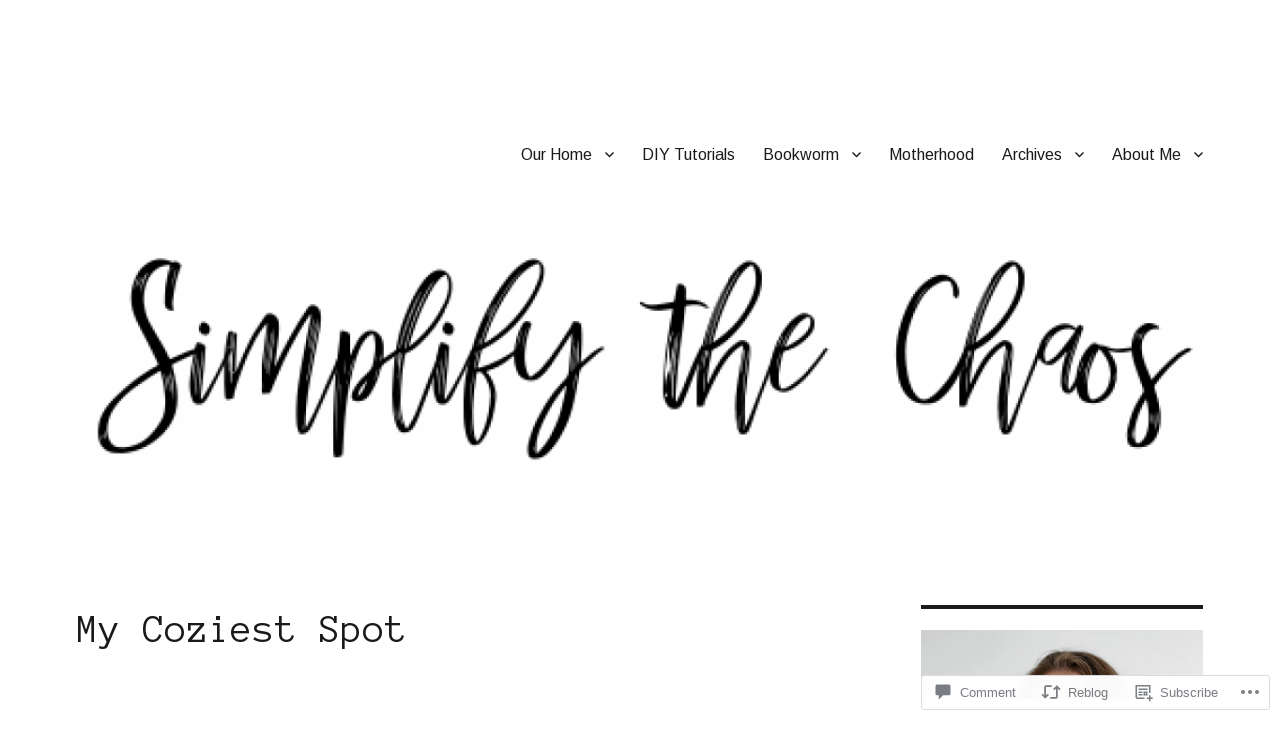

--- FILE ---
content_type: text/html; charset=UTF-8
request_url: https://simplifythechaos.com/2019/01/09/my-coziest-spot/
body_size: 31956
content:
<!DOCTYPE html>
<html lang="en" class="no-js">
<head>
	<meta charset="UTF-8">
	<meta name="viewport" content="width=device-width, initial-scale=1">
	<link rel="profile" href="https://gmpg.org/xfn/11">
		<link rel="pingback" href="https://simplifythechaos.com/xmlrpc.php">
		<script>(function(html){html.className = html.className.replace(/\bno-js\b/,'js')})(document.documentElement);</script>
<title>My Coziest Spot &#8211; simplify the chaos</title>
<script type="text/javascript">
  WebFontConfig = {"google":{"families":["Anonymous+Pro:r:latin,latin-ext","Arimo:r,i,b,bi:latin,latin-ext"]},"api_url":"https:\/\/fonts-api.wp.com\/css"};
  (function() {
    var wf = document.createElement('script');
    wf.src = '/wp-content/plugins/custom-fonts/js/webfont.js';
    wf.type = 'text/javascript';
    wf.async = 'true';
    var s = document.getElementsByTagName('script')[0];
    s.parentNode.insertBefore(wf, s);
	})();
</script><style id="jetpack-custom-fonts-css">.wf-active body, .wf-active button, .wf-active input, .wf-active select, .wf-active textarea{font-family:"Arimo",sans-serif}.wf-active ::-webkit-input-placeholder{font-family:"Arimo",sans-serif}.wf-active :-moz-placeholder{font-family:"Arimo",sans-serif}.wf-active ::-moz-placeholder{font-family:"Arimo",sans-serif}.wf-active :-ms-input-placeholder{font-family:"Arimo",sans-serif}.wf-active button, .wf-active button[disabled]:hover, .wf-active button[disabled]:focus, .wf-active input[type="button"], .wf-active input[type="button"][disabled]:hover, .wf-active input[type="button"][disabled]:focus, .wf-active input[type="reset"], .wf-active input[type="reset"][disabled]:hover, .wf-active input[type="reset"][disabled]:focus, .wf-active input[type="submit"], .wf-active input[type="submit"][disabled]:hover, .wf-active input[type="submit"][disabled]:focus, .wf-active .main-navigation, .wf-active .no-comments, .wf-active .tagcloud a, .wf-active .wp_widget_tag_cloud a, .wf-active .top_rated div > p, .wf-active .comments-area #respond .comment-form-fields p.comment-form-posting-as, .wf-active .comments-area #respond .comment-form-fields p.comment-form-log-out, .wf-active .comments-area #respond #comment-form-identity #comment-form-nascar p, .wf-active .comments-area #respond #comment-form-subscribe p, .wf-active .comments-area #respond p.form-submit input#comment-submit, .wf-active .comment-content p.comment-likes span.comment-like-feedback, .wf-active .jp-relatedposts-post-date, .wf-active .jp-relatedposts-post-context{font-family:"Arimo",sans-serif}.wf-active .post-password-form label, .wf-active .comment-form label, .wf-active .entry-content .contact-form label, .wf-active .post-navigation .meta-nav, .wf-active .image-navigation, .wf-active .comment-navigation, .wf-active .menu-toggle, .wf-active .widget_recent_entries .post-date, .wf-active .widget_rss .rss-date, .wf-active .widget_rss cite, .wf-active .sticky-post, .wf-active .entry-footer, .wf-active .comment-metadata, .wf-active .pingback .edit-link, .wf-active .comment-reply-link, .wf-active .page-links, .wf-active .page-links a, .wf-active .page-links > span, .wf-active .pd-rating, .wf-active .entry-content .portfolio-entry-meta, .wf-active .entry-content #jp-relatedposts h3.jp-relatedposts-headline, .wf-active .hentry div.sharedaddy h3.sd-title, .wf-active .hentry h3.sd-title{font-family:"Arimo",sans-serif}.wf-active .pagination{font-family:"Arimo",sans-serif}.wf-active body:not(.logged-in) .site .skip-link{font-family:"Arimo",sans-serif}.wf-active .site-description, .wf-active .author-bio, .wf-active .taxonomy-description, .wf-active .entry-caption, .wf-active .comment-notes, .wf-active .comment-awaiting-moderation, .wf-active .logged-in-as, .wf-active .form-allowed-tags, .wf-active .site-info, .wf-active .wp-caption .wp-caption-text, .wf-active .gallery-caption, .wf-active .entry-content .portfolio-entry-content p, .wf-active .entry-content .testimonial-entry-title, .wf-active .entry-content .testimonial-entry-content p, .wf-active .entry-content #jp-relatedposts .jp-relatedposts-items p, .wf-active .entry-content #jp-relatedposts .jp-relatedposts-items-visual h4.jp-relatedposts-post-title{font-family:"Arimo",sans-serif}.wf-active .site-title, .wf-active .post-navigation .post-title, .wf-active .comments-title, .wf-active .comment-reply-title, .wf-active .page-title{font-family:"Anonymous Pro",monospace;font-style:normal;font-weight:400}.wf-active .widget .widget-title, .wf-active .entry-content .portfolio-entry-title{font-family:"Anonymous Pro",monospace;font-style:normal;font-weight:400}.wf-active .entry-title{font-family:"Anonymous Pro",monospace;font-style:normal;font-weight:400}.wf-active .format-aside .entry-title, .wf-active .format-image .entry-title, .wf-active .format-video .entry-title, .wf-active .format-quote .entry-title, .wf-active .format-gallery .entry-title, .wf-active .format-status .entry-title, .wf-active .format-link .entry-title, .wf-active .format-audio .entry-title, .wf-active .format-chat .entry-title{font-style:normal;font-weight:400}@media screen and (min-width: 44.375em){.wf-active .site-title, .wf-active .post-navigation .post-title{font-style:normal;font-weight:400}}@media screen and (min-width: 44.375em){.wf-active .entry-title{font-style:normal;font-weight:400}}@media screen and (min-width: 61.5625em){.wf-active .entry-title{font-style:normal;font-weight:400}}@media screen and (min-width: 61.5625em){.wf-active .format-aside .entry-title, .wf-active .format-image .entry-title, .wf-active .format-video .entry-title, .wf-active .format-quote .entry-title, .wf-active .format-gallery .entry-title, .wf-active .format-status .entry-title, .wf-active .format-link .entry-title, .wf-active .format-audio .entry-title, .wf-active .format-chat .entry-title{font-style:normal;font-weight:400}}</style>
<meta name='robots' content='max-image-preview:large' />

<!-- Async WordPress.com Remote Login -->
<script id="wpcom_remote_login_js">
var wpcom_remote_login_extra_auth = '';
function wpcom_remote_login_remove_dom_node_id( element_id ) {
	var dom_node = document.getElementById( element_id );
	if ( dom_node ) { dom_node.parentNode.removeChild( dom_node ); }
}
function wpcom_remote_login_remove_dom_node_classes( class_name ) {
	var dom_nodes = document.querySelectorAll( '.' + class_name );
	for ( var i = 0; i < dom_nodes.length; i++ ) {
		dom_nodes[ i ].parentNode.removeChild( dom_nodes[ i ] );
	}
}
function wpcom_remote_login_final_cleanup() {
	wpcom_remote_login_remove_dom_node_classes( "wpcom_remote_login_msg" );
	wpcom_remote_login_remove_dom_node_id( "wpcom_remote_login_key" );
	wpcom_remote_login_remove_dom_node_id( "wpcom_remote_login_validate" );
	wpcom_remote_login_remove_dom_node_id( "wpcom_remote_login_js" );
	wpcom_remote_login_remove_dom_node_id( "wpcom_request_access_iframe" );
	wpcom_remote_login_remove_dom_node_id( "wpcom_request_access_styles" );
}

// Watch for messages back from the remote login
window.addEventListener( "message", function( e ) {
	if ( e.origin === "https://r-login.wordpress.com" ) {
		var data = {};
		try {
			data = JSON.parse( e.data );
		} catch( e ) {
			wpcom_remote_login_final_cleanup();
			return;
		}

		if ( data.msg === 'LOGIN' ) {
			// Clean up the login check iframe
			wpcom_remote_login_remove_dom_node_id( "wpcom_remote_login_key" );

			var id_regex = new RegExp( /^[0-9]+$/ );
			var token_regex = new RegExp( /^.*|.*|.*$/ );
			if (
				token_regex.test( data.token )
				&& id_regex.test( data.wpcomid )
			) {
				// We have everything we need to ask for a login
				var script = document.createElement( "script" );
				script.setAttribute( "id", "wpcom_remote_login_validate" );
				script.src = '/remote-login.php?wpcom_remote_login=validate'
					+ '&wpcomid=' + data.wpcomid
					+ '&token=' + encodeURIComponent( data.token )
					+ '&host=' + window.location.protocol
					+ '//' + window.location.hostname
					+ '&postid=1843'
					+ '&is_singular=1';
				document.body.appendChild( script );
			}

			return;
		}

		// Safari ITP, not logged in, so redirect
		if ( data.msg === 'LOGIN-REDIRECT' ) {
			window.location = 'https://wordpress.com/log-in?redirect_to=' + window.location.href;
			return;
		}

		// Safari ITP, storage access failed, remove the request
		if ( data.msg === 'LOGIN-REMOVE' ) {
			var css_zap = 'html { -webkit-transition: margin-top 1s; transition: margin-top 1s; } /* 9001 */ html { margin-top: 0 !important; } * html body { margin-top: 0 !important; } @media screen and ( max-width: 782px ) { html { margin-top: 0 !important; } * html body { margin-top: 0 !important; } }';
			var style_zap = document.createElement( 'style' );
			style_zap.type = 'text/css';
			style_zap.appendChild( document.createTextNode( css_zap ) );
			document.body.appendChild( style_zap );

			var e = document.getElementById( 'wpcom_request_access_iframe' );
			e.parentNode.removeChild( e );

			document.cookie = 'wordpress_com_login_access=denied; path=/; max-age=31536000';

			return;
		}

		// Safari ITP
		if ( data.msg === 'REQUEST_ACCESS' ) {
			console.log( 'request access: safari' );

			// Check ITP iframe enable/disable knob
			if ( wpcom_remote_login_extra_auth !== 'safari_itp_iframe' ) {
				return;
			}

			// If we are in a "private window" there is no ITP.
			var private_window = false;
			try {
				var opendb = window.openDatabase( null, null, null, null );
			} catch( e ) {
				private_window = true;
			}

			if ( private_window ) {
				console.log( 'private window' );
				return;
			}

			var iframe = document.createElement( 'iframe' );
			iframe.id = 'wpcom_request_access_iframe';
			iframe.setAttribute( 'scrolling', 'no' );
			iframe.setAttribute( 'sandbox', 'allow-storage-access-by-user-activation allow-scripts allow-same-origin allow-top-navigation-by-user-activation' );
			iframe.src = 'https://r-login.wordpress.com/remote-login.php?wpcom_remote_login=request_access&origin=' + encodeURIComponent( data.origin ) + '&wpcomid=' + encodeURIComponent( data.wpcomid );

			var css = 'html { -webkit-transition: margin-top 1s; transition: margin-top 1s; } /* 9001 */ html { margin-top: 46px !important; } * html body { margin-top: 46px !important; } @media screen and ( max-width: 660px ) { html { margin-top: 71px !important; } * html body { margin-top: 71px !important; } #wpcom_request_access_iframe { display: block; height: 71px !important; } } #wpcom_request_access_iframe { border: 0px; height: 46px; position: fixed; top: 0; left: 0; width: 100%; min-width: 100%; z-index: 99999; background: #23282d; } ';

			var style = document.createElement( 'style' );
			style.type = 'text/css';
			style.id = 'wpcom_request_access_styles';
			style.appendChild( document.createTextNode( css ) );
			document.body.appendChild( style );

			document.body.appendChild( iframe );
		}

		if ( data.msg === 'DONE' ) {
			wpcom_remote_login_final_cleanup();
		}
	}
}, false );

// Inject the remote login iframe after the page has had a chance to load
// more critical resources
window.addEventListener( "DOMContentLoaded", function( e ) {
	var iframe = document.createElement( "iframe" );
	iframe.style.display = "none";
	iframe.setAttribute( "scrolling", "no" );
	iframe.setAttribute( "id", "wpcom_remote_login_key" );
	iframe.src = "https://r-login.wordpress.com/remote-login.php"
		+ "?wpcom_remote_login=key"
		+ "&origin=aHR0cHM6Ly9zaW1wbGlmeXRoZWNoYW9zLmNvbQ%3D%3D"
		+ "&wpcomid=51013447"
		+ "&time=" + Math.floor( Date.now() / 1000 );
	document.body.appendChild( iframe );
}, false );
</script>
<link rel='dns-prefetch' href='//s0.wp.com' />
<link rel='dns-prefetch' href='//widgets.wp.com' />
<link rel="alternate" type="application/rss+xml" title="simplify the chaos &raquo; Feed" href="https://simplifythechaos.com/feed/" />
<link rel="alternate" type="application/rss+xml" title="simplify the chaos &raquo; Comments Feed" href="https://simplifythechaos.com/comments/feed/" />
<link rel="alternate" type="application/rss+xml" title="simplify the chaos &raquo; My Coziest Spot Comments Feed" href="https://simplifythechaos.com/2019/01/09/my-coziest-spot/feed/" />
	<script type="text/javascript">
		/* <![CDATA[ */
		function addLoadEvent(func) {
			var oldonload = window.onload;
			if (typeof window.onload != 'function') {
				window.onload = func;
			} else {
				window.onload = function () {
					oldonload();
					func();
				}
			}
		}
		/* ]]> */
	</script>
	<link crossorigin='anonymous' rel='stylesheet' id='all-css-0-1' href='/_static/??-eJyVzEkKwkAQheEL2RYOMbgQz9J0Cu2kJqxqord3QBBcCC5/eO+D2VJRCZQAbsmonao4jBiWy/Ru8CbAOjRChzgjYwpVcijKlgNiftxvXq+BKMvivoC/2QtSDhySqcdX/RKpTvhxX/WcH/mw6rvNut/vtt14B6rgVkY=&cssminify=yes' type='text/css' media='all' />
<style id='wp-emoji-styles-inline-css'>

	img.wp-smiley, img.emoji {
		display: inline !important;
		border: none !important;
		box-shadow: none !important;
		height: 1em !important;
		width: 1em !important;
		margin: 0 0.07em !important;
		vertical-align: -0.1em !important;
		background: none !important;
		padding: 0 !important;
	}
/*# sourceURL=wp-emoji-styles-inline-css */
</style>
<link crossorigin='anonymous' rel='stylesheet' id='all-css-2-1' href='/wp-content/plugins/gutenberg-core/v22.2.0/build/styles/block-library/style.css?m=1764855221i&cssminify=yes' type='text/css' media='all' />
<style id='wp-block-library-inline-css'>
.has-text-align-justify {
	text-align:justify;
}
.has-text-align-justify{text-align:justify;}

/*# sourceURL=wp-block-library-inline-css */
</style><style id='global-styles-inline-css'>
:root{--wp--preset--aspect-ratio--square: 1;--wp--preset--aspect-ratio--4-3: 4/3;--wp--preset--aspect-ratio--3-4: 3/4;--wp--preset--aspect-ratio--3-2: 3/2;--wp--preset--aspect-ratio--2-3: 2/3;--wp--preset--aspect-ratio--16-9: 16/9;--wp--preset--aspect-ratio--9-16: 9/16;--wp--preset--color--black: #000000;--wp--preset--color--cyan-bluish-gray: #abb8c3;--wp--preset--color--white: #fff;--wp--preset--color--pale-pink: #f78da7;--wp--preset--color--vivid-red: #cf2e2e;--wp--preset--color--luminous-vivid-orange: #ff6900;--wp--preset--color--luminous-vivid-amber: #fcb900;--wp--preset--color--light-green-cyan: #7bdcb5;--wp--preset--color--vivid-green-cyan: #00d084;--wp--preset--color--pale-cyan-blue: #8ed1fc;--wp--preset--color--vivid-cyan-blue: #0693e3;--wp--preset--color--vivid-purple: #9b51e0;--wp--preset--color--dark-gray: #1a1a1a;--wp--preset--color--medium-gray: #686868;--wp--preset--color--light-gray: #e5e5e5;--wp--preset--color--blue-gray: #4d545c;--wp--preset--color--bright-blue: #007acc;--wp--preset--color--light-blue: #9adffd;--wp--preset--color--dark-brown: #402b30;--wp--preset--color--medium-brown: #774e24;--wp--preset--color--dark-red: #640c1f;--wp--preset--color--bright-red: #ff675f;--wp--preset--color--yellow: #ffef8e;--wp--preset--gradient--vivid-cyan-blue-to-vivid-purple: linear-gradient(135deg,rgb(6,147,227) 0%,rgb(155,81,224) 100%);--wp--preset--gradient--light-green-cyan-to-vivid-green-cyan: linear-gradient(135deg,rgb(122,220,180) 0%,rgb(0,208,130) 100%);--wp--preset--gradient--luminous-vivid-amber-to-luminous-vivid-orange: linear-gradient(135deg,rgb(252,185,0) 0%,rgb(255,105,0) 100%);--wp--preset--gradient--luminous-vivid-orange-to-vivid-red: linear-gradient(135deg,rgb(255,105,0) 0%,rgb(207,46,46) 100%);--wp--preset--gradient--very-light-gray-to-cyan-bluish-gray: linear-gradient(135deg,rgb(238,238,238) 0%,rgb(169,184,195) 100%);--wp--preset--gradient--cool-to-warm-spectrum: linear-gradient(135deg,rgb(74,234,220) 0%,rgb(151,120,209) 20%,rgb(207,42,186) 40%,rgb(238,44,130) 60%,rgb(251,105,98) 80%,rgb(254,248,76) 100%);--wp--preset--gradient--blush-light-purple: linear-gradient(135deg,rgb(255,206,236) 0%,rgb(152,150,240) 100%);--wp--preset--gradient--blush-bordeaux: linear-gradient(135deg,rgb(254,205,165) 0%,rgb(254,45,45) 50%,rgb(107,0,62) 100%);--wp--preset--gradient--luminous-dusk: linear-gradient(135deg,rgb(255,203,112) 0%,rgb(199,81,192) 50%,rgb(65,88,208) 100%);--wp--preset--gradient--pale-ocean: linear-gradient(135deg,rgb(255,245,203) 0%,rgb(182,227,212) 50%,rgb(51,167,181) 100%);--wp--preset--gradient--electric-grass: linear-gradient(135deg,rgb(202,248,128) 0%,rgb(113,206,126) 100%);--wp--preset--gradient--midnight: linear-gradient(135deg,rgb(2,3,129) 0%,rgb(40,116,252) 100%);--wp--preset--font-size--small: 13px;--wp--preset--font-size--medium: 20px;--wp--preset--font-size--large: 36px;--wp--preset--font-size--x-large: 42px;--wp--preset--font-family--albert-sans: 'Albert Sans', sans-serif;--wp--preset--font-family--alegreya: Alegreya, serif;--wp--preset--font-family--arvo: Arvo, serif;--wp--preset--font-family--bodoni-moda: 'Bodoni Moda', serif;--wp--preset--font-family--bricolage-grotesque: 'Bricolage Grotesque', sans-serif;--wp--preset--font-family--cabin: Cabin, sans-serif;--wp--preset--font-family--chivo: Chivo, sans-serif;--wp--preset--font-family--commissioner: Commissioner, sans-serif;--wp--preset--font-family--cormorant: Cormorant, serif;--wp--preset--font-family--courier-prime: 'Courier Prime', monospace;--wp--preset--font-family--crimson-pro: 'Crimson Pro', serif;--wp--preset--font-family--dm-mono: 'DM Mono', monospace;--wp--preset--font-family--dm-sans: 'DM Sans', sans-serif;--wp--preset--font-family--dm-serif-display: 'DM Serif Display', serif;--wp--preset--font-family--domine: Domine, serif;--wp--preset--font-family--eb-garamond: 'EB Garamond', serif;--wp--preset--font-family--epilogue: Epilogue, sans-serif;--wp--preset--font-family--fahkwang: Fahkwang, sans-serif;--wp--preset--font-family--figtree: Figtree, sans-serif;--wp--preset--font-family--fira-sans: 'Fira Sans', sans-serif;--wp--preset--font-family--fjalla-one: 'Fjalla One', sans-serif;--wp--preset--font-family--fraunces: Fraunces, serif;--wp--preset--font-family--gabarito: Gabarito, system-ui;--wp--preset--font-family--ibm-plex-mono: 'IBM Plex Mono', monospace;--wp--preset--font-family--ibm-plex-sans: 'IBM Plex Sans', sans-serif;--wp--preset--font-family--ibarra-real-nova: 'Ibarra Real Nova', serif;--wp--preset--font-family--instrument-serif: 'Instrument Serif', serif;--wp--preset--font-family--inter: Inter, sans-serif;--wp--preset--font-family--josefin-sans: 'Josefin Sans', sans-serif;--wp--preset--font-family--jost: Jost, sans-serif;--wp--preset--font-family--libre-baskerville: 'Libre Baskerville', serif;--wp--preset--font-family--libre-franklin: 'Libre Franklin', sans-serif;--wp--preset--font-family--literata: Literata, serif;--wp--preset--font-family--lora: Lora, serif;--wp--preset--font-family--merriweather: Merriweather, serif;--wp--preset--font-family--montserrat: Montserrat, sans-serif;--wp--preset--font-family--newsreader: Newsreader, serif;--wp--preset--font-family--noto-sans-mono: 'Noto Sans Mono', sans-serif;--wp--preset--font-family--nunito: Nunito, sans-serif;--wp--preset--font-family--open-sans: 'Open Sans', sans-serif;--wp--preset--font-family--overpass: Overpass, sans-serif;--wp--preset--font-family--pt-serif: 'PT Serif', serif;--wp--preset--font-family--petrona: Petrona, serif;--wp--preset--font-family--piazzolla: Piazzolla, serif;--wp--preset--font-family--playfair-display: 'Playfair Display', serif;--wp--preset--font-family--plus-jakarta-sans: 'Plus Jakarta Sans', sans-serif;--wp--preset--font-family--poppins: Poppins, sans-serif;--wp--preset--font-family--raleway: Raleway, sans-serif;--wp--preset--font-family--roboto: Roboto, sans-serif;--wp--preset--font-family--roboto-slab: 'Roboto Slab', serif;--wp--preset--font-family--rubik: Rubik, sans-serif;--wp--preset--font-family--rufina: Rufina, serif;--wp--preset--font-family--sora: Sora, sans-serif;--wp--preset--font-family--source-sans-3: 'Source Sans 3', sans-serif;--wp--preset--font-family--source-serif-4: 'Source Serif 4', serif;--wp--preset--font-family--space-mono: 'Space Mono', monospace;--wp--preset--font-family--syne: Syne, sans-serif;--wp--preset--font-family--texturina: Texturina, serif;--wp--preset--font-family--urbanist: Urbanist, sans-serif;--wp--preset--font-family--work-sans: 'Work Sans', sans-serif;--wp--preset--spacing--20: 0.44rem;--wp--preset--spacing--30: 0.67rem;--wp--preset--spacing--40: 1rem;--wp--preset--spacing--50: 1.5rem;--wp--preset--spacing--60: 2.25rem;--wp--preset--spacing--70: 3.38rem;--wp--preset--spacing--80: 5.06rem;--wp--preset--shadow--natural: 6px 6px 9px rgba(0, 0, 0, 0.2);--wp--preset--shadow--deep: 12px 12px 50px rgba(0, 0, 0, 0.4);--wp--preset--shadow--sharp: 6px 6px 0px rgba(0, 0, 0, 0.2);--wp--preset--shadow--outlined: 6px 6px 0px -3px rgb(255, 255, 255), 6px 6px rgb(0, 0, 0);--wp--preset--shadow--crisp: 6px 6px 0px rgb(0, 0, 0);}:where(.is-layout-flex){gap: 0.5em;}:where(.is-layout-grid){gap: 0.5em;}body .is-layout-flex{display: flex;}.is-layout-flex{flex-wrap: wrap;align-items: center;}.is-layout-flex > :is(*, div){margin: 0;}body .is-layout-grid{display: grid;}.is-layout-grid > :is(*, div){margin: 0;}:where(.wp-block-columns.is-layout-flex){gap: 2em;}:where(.wp-block-columns.is-layout-grid){gap: 2em;}:where(.wp-block-post-template.is-layout-flex){gap: 1.25em;}:where(.wp-block-post-template.is-layout-grid){gap: 1.25em;}.has-black-color{color: var(--wp--preset--color--black) !important;}.has-cyan-bluish-gray-color{color: var(--wp--preset--color--cyan-bluish-gray) !important;}.has-white-color{color: var(--wp--preset--color--white) !important;}.has-pale-pink-color{color: var(--wp--preset--color--pale-pink) !important;}.has-vivid-red-color{color: var(--wp--preset--color--vivid-red) !important;}.has-luminous-vivid-orange-color{color: var(--wp--preset--color--luminous-vivid-orange) !important;}.has-luminous-vivid-amber-color{color: var(--wp--preset--color--luminous-vivid-amber) !important;}.has-light-green-cyan-color{color: var(--wp--preset--color--light-green-cyan) !important;}.has-vivid-green-cyan-color{color: var(--wp--preset--color--vivid-green-cyan) !important;}.has-pale-cyan-blue-color{color: var(--wp--preset--color--pale-cyan-blue) !important;}.has-vivid-cyan-blue-color{color: var(--wp--preset--color--vivid-cyan-blue) !important;}.has-vivid-purple-color{color: var(--wp--preset--color--vivid-purple) !important;}.has-black-background-color{background-color: var(--wp--preset--color--black) !important;}.has-cyan-bluish-gray-background-color{background-color: var(--wp--preset--color--cyan-bluish-gray) !important;}.has-white-background-color{background-color: var(--wp--preset--color--white) !important;}.has-pale-pink-background-color{background-color: var(--wp--preset--color--pale-pink) !important;}.has-vivid-red-background-color{background-color: var(--wp--preset--color--vivid-red) !important;}.has-luminous-vivid-orange-background-color{background-color: var(--wp--preset--color--luminous-vivid-orange) !important;}.has-luminous-vivid-amber-background-color{background-color: var(--wp--preset--color--luminous-vivid-amber) !important;}.has-light-green-cyan-background-color{background-color: var(--wp--preset--color--light-green-cyan) !important;}.has-vivid-green-cyan-background-color{background-color: var(--wp--preset--color--vivid-green-cyan) !important;}.has-pale-cyan-blue-background-color{background-color: var(--wp--preset--color--pale-cyan-blue) !important;}.has-vivid-cyan-blue-background-color{background-color: var(--wp--preset--color--vivid-cyan-blue) !important;}.has-vivid-purple-background-color{background-color: var(--wp--preset--color--vivid-purple) !important;}.has-black-border-color{border-color: var(--wp--preset--color--black) !important;}.has-cyan-bluish-gray-border-color{border-color: var(--wp--preset--color--cyan-bluish-gray) !important;}.has-white-border-color{border-color: var(--wp--preset--color--white) !important;}.has-pale-pink-border-color{border-color: var(--wp--preset--color--pale-pink) !important;}.has-vivid-red-border-color{border-color: var(--wp--preset--color--vivid-red) !important;}.has-luminous-vivid-orange-border-color{border-color: var(--wp--preset--color--luminous-vivid-orange) !important;}.has-luminous-vivid-amber-border-color{border-color: var(--wp--preset--color--luminous-vivid-amber) !important;}.has-light-green-cyan-border-color{border-color: var(--wp--preset--color--light-green-cyan) !important;}.has-vivid-green-cyan-border-color{border-color: var(--wp--preset--color--vivid-green-cyan) !important;}.has-pale-cyan-blue-border-color{border-color: var(--wp--preset--color--pale-cyan-blue) !important;}.has-vivid-cyan-blue-border-color{border-color: var(--wp--preset--color--vivid-cyan-blue) !important;}.has-vivid-purple-border-color{border-color: var(--wp--preset--color--vivid-purple) !important;}.has-vivid-cyan-blue-to-vivid-purple-gradient-background{background: var(--wp--preset--gradient--vivid-cyan-blue-to-vivid-purple) !important;}.has-light-green-cyan-to-vivid-green-cyan-gradient-background{background: var(--wp--preset--gradient--light-green-cyan-to-vivid-green-cyan) !important;}.has-luminous-vivid-amber-to-luminous-vivid-orange-gradient-background{background: var(--wp--preset--gradient--luminous-vivid-amber-to-luminous-vivid-orange) !important;}.has-luminous-vivid-orange-to-vivid-red-gradient-background{background: var(--wp--preset--gradient--luminous-vivid-orange-to-vivid-red) !important;}.has-very-light-gray-to-cyan-bluish-gray-gradient-background{background: var(--wp--preset--gradient--very-light-gray-to-cyan-bluish-gray) !important;}.has-cool-to-warm-spectrum-gradient-background{background: var(--wp--preset--gradient--cool-to-warm-spectrum) !important;}.has-blush-light-purple-gradient-background{background: var(--wp--preset--gradient--blush-light-purple) !important;}.has-blush-bordeaux-gradient-background{background: var(--wp--preset--gradient--blush-bordeaux) !important;}.has-luminous-dusk-gradient-background{background: var(--wp--preset--gradient--luminous-dusk) !important;}.has-pale-ocean-gradient-background{background: var(--wp--preset--gradient--pale-ocean) !important;}.has-electric-grass-gradient-background{background: var(--wp--preset--gradient--electric-grass) !important;}.has-midnight-gradient-background{background: var(--wp--preset--gradient--midnight) !important;}.has-small-font-size{font-size: var(--wp--preset--font-size--small) !important;}.has-medium-font-size{font-size: var(--wp--preset--font-size--medium) !important;}.has-large-font-size{font-size: var(--wp--preset--font-size--large) !important;}.has-x-large-font-size{font-size: var(--wp--preset--font-size--x-large) !important;}.has-albert-sans-font-family{font-family: var(--wp--preset--font-family--albert-sans) !important;}.has-alegreya-font-family{font-family: var(--wp--preset--font-family--alegreya) !important;}.has-arvo-font-family{font-family: var(--wp--preset--font-family--arvo) !important;}.has-bodoni-moda-font-family{font-family: var(--wp--preset--font-family--bodoni-moda) !important;}.has-bricolage-grotesque-font-family{font-family: var(--wp--preset--font-family--bricolage-grotesque) !important;}.has-cabin-font-family{font-family: var(--wp--preset--font-family--cabin) !important;}.has-chivo-font-family{font-family: var(--wp--preset--font-family--chivo) !important;}.has-commissioner-font-family{font-family: var(--wp--preset--font-family--commissioner) !important;}.has-cormorant-font-family{font-family: var(--wp--preset--font-family--cormorant) !important;}.has-courier-prime-font-family{font-family: var(--wp--preset--font-family--courier-prime) !important;}.has-crimson-pro-font-family{font-family: var(--wp--preset--font-family--crimson-pro) !important;}.has-dm-mono-font-family{font-family: var(--wp--preset--font-family--dm-mono) !important;}.has-dm-sans-font-family{font-family: var(--wp--preset--font-family--dm-sans) !important;}.has-dm-serif-display-font-family{font-family: var(--wp--preset--font-family--dm-serif-display) !important;}.has-domine-font-family{font-family: var(--wp--preset--font-family--domine) !important;}.has-eb-garamond-font-family{font-family: var(--wp--preset--font-family--eb-garamond) !important;}.has-epilogue-font-family{font-family: var(--wp--preset--font-family--epilogue) !important;}.has-fahkwang-font-family{font-family: var(--wp--preset--font-family--fahkwang) !important;}.has-figtree-font-family{font-family: var(--wp--preset--font-family--figtree) !important;}.has-fira-sans-font-family{font-family: var(--wp--preset--font-family--fira-sans) !important;}.has-fjalla-one-font-family{font-family: var(--wp--preset--font-family--fjalla-one) !important;}.has-fraunces-font-family{font-family: var(--wp--preset--font-family--fraunces) !important;}.has-gabarito-font-family{font-family: var(--wp--preset--font-family--gabarito) !important;}.has-ibm-plex-mono-font-family{font-family: var(--wp--preset--font-family--ibm-plex-mono) !important;}.has-ibm-plex-sans-font-family{font-family: var(--wp--preset--font-family--ibm-plex-sans) !important;}.has-ibarra-real-nova-font-family{font-family: var(--wp--preset--font-family--ibarra-real-nova) !important;}.has-instrument-serif-font-family{font-family: var(--wp--preset--font-family--instrument-serif) !important;}.has-inter-font-family{font-family: var(--wp--preset--font-family--inter) !important;}.has-josefin-sans-font-family{font-family: var(--wp--preset--font-family--josefin-sans) !important;}.has-jost-font-family{font-family: var(--wp--preset--font-family--jost) !important;}.has-libre-baskerville-font-family{font-family: var(--wp--preset--font-family--libre-baskerville) !important;}.has-libre-franklin-font-family{font-family: var(--wp--preset--font-family--libre-franklin) !important;}.has-literata-font-family{font-family: var(--wp--preset--font-family--literata) !important;}.has-lora-font-family{font-family: var(--wp--preset--font-family--lora) !important;}.has-merriweather-font-family{font-family: var(--wp--preset--font-family--merriweather) !important;}.has-montserrat-font-family{font-family: var(--wp--preset--font-family--montserrat) !important;}.has-newsreader-font-family{font-family: var(--wp--preset--font-family--newsreader) !important;}.has-noto-sans-mono-font-family{font-family: var(--wp--preset--font-family--noto-sans-mono) !important;}.has-nunito-font-family{font-family: var(--wp--preset--font-family--nunito) !important;}.has-open-sans-font-family{font-family: var(--wp--preset--font-family--open-sans) !important;}.has-overpass-font-family{font-family: var(--wp--preset--font-family--overpass) !important;}.has-pt-serif-font-family{font-family: var(--wp--preset--font-family--pt-serif) !important;}.has-petrona-font-family{font-family: var(--wp--preset--font-family--petrona) !important;}.has-piazzolla-font-family{font-family: var(--wp--preset--font-family--piazzolla) !important;}.has-playfair-display-font-family{font-family: var(--wp--preset--font-family--playfair-display) !important;}.has-plus-jakarta-sans-font-family{font-family: var(--wp--preset--font-family--plus-jakarta-sans) !important;}.has-poppins-font-family{font-family: var(--wp--preset--font-family--poppins) !important;}.has-raleway-font-family{font-family: var(--wp--preset--font-family--raleway) !important;}.has-roboto-font-family{font-family: var(--wp--preset--font-family--roboto) !important;}.has-roboto-slab-font-family{font-family: var(--wp--preset--font-family--roboto-slab) !important;}.has-rubik-font-family{font-family: var(--wp--preset--font-family--rubik) !important;}.has-rufina-font-family{font-family: var(--wp--preset--font-family--rufina) !important;}.has-sora-font-family{font-family: var(--wp--preset--font-family--sora) !important;}.has-source-sans-3-font-family{font-family: var(--wp--preset--font-family--source-sans-3) !important;}.has-source-serif-4-font-family{font-family: var(--wp--preset--font-family--source-serif-4) !important;}.has-space-mono-font-family{font-family: var(--wp--preset--font-family--space-mono) !important;}.has-syne-font-family{font-family: var(--wp--preset--font-family--syne) !important;}.has-texturina-font-family{font-family: var(--wp--preset--font-family--texturina) !important;}.has-urbanist-font-family{font-family: var(--wp--preset--font-family--urbanist) !important;}.has-work-sans-font-family{font-family: var(--wp--preset--font-family--work-sans) !important;}
/*# sourceURL=global-styles-inline-css */
</style>

<style id='classic-theme-styles-inline-css'>
/*! This file is auto-generated */
.wp-block-button__link{color:#fff;background-color:#32373c;border-radius:9999px;box-shadow:none;text-decoration:none;padding:calc(.667em + 2px) calc(1.333em + 2px);font-size:1.125em}.wp-block-file__button{background:#32373c;color:#fff;text-decoration:none}
/*# sourceURL=/wp-includes/css/classic-themes.min.css */
</style>
<link crossorigin='anonymous' rel='stylesheet' id='all-css-4-1' href='/_static/??-eJx9j8sOwkAIRX/IkTZGGxfGTzHzIHVq55GBaf18aZpu1HRD4MLhAsxZ2RQZI0OoKo+195HApoKih6wZZCKg8xpHDDJ2tEQH+I/N3vXIgtOWK8b3PpLFRhmTCxIpicHXoPgpXrTHDchZ25cSaV2xNoBq3HqPCaNLBXTlFDSztz8UULFgqh8dTFiMOIu4fEnf9XLLPdza7tI07fl66oYPKzZ26Q==&cssminify=yes' type='text/css' media='all' />
<link rel='stylesheet' id='verbum-gutenberg-css-css' href='https://widgets.wp.com/verbum-block-editor/block-editor.css?ver=1738686361' media='all' />
<link crossorigin='anonymous' rel='stylesheet' id='all-css-6-1' href='/_static/??-eJyNjc0OgkAQg19IbFR+4sH4KAYmE1jYHTbObIC3d2M8cPDArW2+tlhiQbMYiyGkIvrUO1GMbLGl6eehSfByQuhZ+O1yQf/LM6mesNu0gQMrYupgSw42dasx50nbPB/HM4jOzzR9L57hcWmq27W512U1fgAFMknZ&cssminify=yes' type='text/css' media='all' />
<style id='twentysixteen-style-inline-css'>
.tags-links, .byline { clip: rect(1px, 1px, 1px, 1px); height: 1px; position: absolute; overflow: hidden; width: 1px; }
/*# sourceURL=twentysixteen-style-inline-css */
</style>
<link crossorigin='anonymous' rel='stylesheet' id='all-css-12-1' href='/_static/??-eJx9y0EOwjAMRNELYUxEK7FBnKWNTAhK7Kh2lPb2pGyADbv5Iz1sBbywERvagzIpljqjtX5sGlcjYvSqqLYlgla85GPvA37BXKGkGiIrLjQnCX2Gt/rkPxRIIImfLAr/BNzTFJed3vLVjW4YT2fnLs8X8DhDqQ==&cssminify=yes' type='text/css' media='all' />
<style id='jetpack-global-styles-frontend-style-inline-css'>
:root { --font-headings: unset; --font-base: unset; --font-headings-default: -apple-system,BlinkMacSystemFont,"Segoe UI",Roboto,Oxygen-Sans,Ubuntu,Cantarell,"Helvetica Neue",sans-serif; --font-base-default: -apple-system,BlinkMacSystemFont,"Segoe UI",Roboto,Oxygen-Sans,Ubuntu,Cantarell,"Helvetica Neue",sans-serif;}
/*# sourceURL=jetpack-global-styles-frontend-style-inline-css */
</style>
<link crossorigin='anonymous' rel='stylesheet' id='all-css-14-1' href='/_static/??-eJyNjcsKAjEMRX/IGtQZBxfip0hMS9sxTYppGfx7H7gRN+7ugcs5sFRHKi1Ig9Jd5R6zGMyhVaTrh8G6QFHfORhYwlvw6P39PbPENZmt4G/ROQuBKWVkxxrVvuBH1lIoz2waILJekF+HUzlupnG3nQ77YZwfuRJIaQ==&cssminify=yes' type='text/css' media='all' />
<script id="jetpack_related-posts-js-extra">
var related_posts_js_options = {"post_heading":"h4"};
//# sourceURL=jetpack_related-posts-js-extra
</script>
<script id="wpcom-actionbar-placeholder-js-extra">
var actionbardata = {"siteID":"51013447","postID":"1843","siteURL":"https://simplifythechaos.com","xhrURL":"https://simplifythechaos.com/wp-admin/admin-ajax.php","nonce":"7ed99205b0","isLoggedIn":"","statusMessage":"","subsEmailDefault":"instantly","proxyScriptUrl":"https://s0.wp.com/wp-content/js/wpcom-proxy-request.js?m=1513050504i&amp;ver=20211021","shortlink":"https://wp.me/p3s2Vx-tJ","i18n":{"followedText":"New posts from this site will now appear in your \u003Ca href=\"https://wordpress.com/reader\"\u003EReader\u003C/a\u003E","foldBar":"Collapse this bar","unfoldBar":"Expand this bar","shortLinkCopied":"Shortlink copied to clipboard."}};
//# sourceURL=wpcom-actionbar-placeholder-js-extra
</script>
<script id="jetpack-mu-wpcom-settings-js-before">
var JETPACK_MU_WPCOM_SETTINGS = {"assetsUrl":"https://s0.wp.com/wp-content/mu-plugins/jetpack-mu-wpcom-plugin/sun/jetpack_vendor/automattic/jetpack-mu-wpcom/src/build/"};
//# sourceURL=jetpack-mu-wpcom-settings-js-before
</script>
<script crossorigin='anonymous' type='text/javascript'  src='/_static/??-eJxdjMEOgjAQRH/IsvbQwMX4KQbKRlrb7YbdBvh7auJBPb6ZeQMbG19IkRRyNZzqM5BAROXRvz4MUgkegTxMNaQZVkyj4my4iMovdTlQF+UCX7+xbZIaXst+/He6YEYBrhPo1oJDwq6I9JYWzck14Z5vtnfuam0/DPEElaBBrw=='></script>
<script id="rlt-proxy-js-after">
	rltInitialize( {"token":null,"iframeOrigins":["https:\/\/widgets.wp.com"]} );
//# sourceURL=rlt-proxy-js-after
</script>
<link rel="EditURI" type="application/rsd+xml" title="RSD" href="https://simplifythechaos.wordpress.com/xmlrpc.php?rsd" />
<meta name="generator" content="WordPress.com" />
<link rel="canonical" href="https://simplifythechaos.com/2019/01/09/my-coziest-spot/" />
<link rel='shortlink' href='https://wp.me/p3s2Vx-tJ' />
<link rel="alternate" type="application/json+oembed" href="https://public-api.wordpress.com/oembed/?format=json&amp;url=https%3A%2F%2Fsimplifythechaos.com%2F2019%2F01%2F09%2Fmy-coziest-spot%2F&amp;for=wpcom-auto-discovery" /><link rel="alternate" type="application/xml+oembed" href="https://public-api.wordpress.com/oembed/?format=xml&amp;url=https%3A%2F%2Fsimplifythechaos.com%2F2019%2F01%2F09%2Fmy-coziest-spot%2F&amp;for=wpcom-auto-discovery" />
<!-- Jetpack Open Graph Tags -->
<meta property="og:type" content="article" />
<meta property="og:title" content="My Coziest Spot" />
<meta property="og:url" content="https://simplifythechaos.com/2019/01/09/my-coziest-spot/" />
<meta property="og:description" content="For the past six years or so, I have been following Mix and Match Mama&#8217;s blog and while I&#8217;ve always enjoyed reading her link ups, I&#8217;ve never participated. This year, however, she …" />
<meta property="article:published_time" content="2019-01-09T14:00:59+00:00" />
<meta property="article:modified_time" content="2019-01-09T14:08:18+00:00" />
<meta property="og:site_name" content="simplify the chaos" />
<meta property="og:image" content="https://simplifythechaos.com/wp-content/uploads/2019/01/cozy-spot-8.jpg" />
<meta property="og:image:secure_url" content="https://i0.wp.com/simplifythechaos.com/wp-content/uploads/2019/01/cozy-spot-8.jpg?ssl=1" />
<meta property="og:image" content="https://simplifythechaos.com/wp-content/uploads/2019/01/cozy-spot-10.jpg" />
<meta property="og:image:secure_url" content="https://i0.wp.com/simplifythechaos.com/wp-content/uploads/2019/01/cozy-spot-10.jpg?ssl=1" />
<meta property="og:image" content="https://simplifythechaos.com/wp-content/uploads/2019/01/lets-look.jpg" />
<meta property="og:image:secure_url" content="https://simplifythechaos.com/wp-content/uploads/2019/01/lets-look.jpg" />
<meta property="og:image" content="https://simplifythechaos.com/wp-content/uploads/2019/01/cosy-spot-9.jpg" />
<meta property="og:image:secure_url" content="https://simplifythechaos.com/wp-content/uploads/2019/01/cosy-spot-9.jpg" />
<meta property="og:image" content="https://simplifythechaos.com/wp-content/uploads/2019/01/cozy-spot-7.jpg" />
<meta property="og:image:secure_url" content="https://simplifythechaos.com/wp-content/uploads/2019/01/cozy-spot-7.jpg" />
<meta property="og:image" content="https://simplifythechaos.com/wp-content/uploads/2019/01/sheldon-meme.jpg" />
<meta property="og:image:secure_url" content="https://simplifythechaos.com/wp-content/uploads/2019/01/sheldon-meme.jpg" />
<meta property="og:image" content="https://simplifythechaos.com/wp-content/uploads/2019/01/cozy-spot-3.jpg" />
<meta property="og:image:secure_url" content="https://simplifythechaos.com/wp-content/uploads/2019/01/cozy-spot-3.jpg" />
<meta property="og:image" content="https://simplifythechaos.com/wp-content/uploads/2019/01/cozy-spot-6.jpg" />
<meta property="og:image:secure_url" content="https://simplifythechaos.com/wp-content/uploads/2019/01/cozy-spot-6.jpg" />
<meta property="og:image" content="https://simplifythechaos.com/wp-content/uploads/2019/01/cozy-spot-5.jpg" />
<meta property="og:image:secure_url" content="https://simplifythechaos.com/wp-content/uploads/2019/01/cozy-spot-5.jpg" />
<meta property="og:image" content="https://simplifythechaos.com/wp-content/uploads/2019/01/cozy-spot-ish.jpg" />
<meta property="og:image:secure_url" content="https://simplifythechaos.com/wp-content/uploads/2019/01/cozy-spot-ish.jpg" />
<meta property="og:image" content="https://simplifythechaos.com/wp-content/uploads/2019/01/cozy-spot-1.jpg" />
<meta property="og:image:secure_url" content="https://simplifythechaos.com/wp-content/uploads/2019/01/cozy-spot-1.jpg" />
<meta property="og:image" content="https://simplifythechaos.com/wp-content/uploads/2019/01/cozy-spot-2.jpg" />
<meta property="og:image:secure_url" content="https://simplifythechaos.com/wp-content/uploads/2019/01/cozy-spot-2.jpg" />
<meta property="og:image" content="https://simplifythechaos.com/wp-content/uploads/2019/01/cozy-spot-4.jpg" />
<meta property="og:image:secure_url" content="https://simplifythechaos.com/wp-content/uploads/2019/01/cozy-spot-4.jpg" />
<meta property="og:image:width" content="4160" />
<meta property="og:image:height" content="2340" />
<meta property="og:image:alt" content="" />
<meta property="og:locale" content="en_US" />
<meta property="article:publisher" content="https://www.facebook.com/WordPresscom" />
<meta name="twitter:text:title" content="My Coziest Spot" />
<meta name="twitter:image" content="https://simplifythechaos.com/wp-content/uploads/2019/01/cozy-spot-8.jpg?w=1400" />
<meta name="twitter:card" content="summary_large_image" />

<!-- End Jetpack Open Graph Tags -->
<link rel="shortcut icon" type="image/x-icon" href="https://s0.wp.com/i/favicon.ico?m=1713425267i" sizes="16x16 24x24 32x32 48x48" />
<link rel="icon" type="image/x-icon" href="https://s0.wp.com/i/favicon.ico?m=1713425267i" sizes="16x16 24x24 32x32 48x48" />
<link rel="apple-touch-icon" href="https://s0.wp.com/i/webclip.png?m=1713868326i" />
<link rel='openid.server' href='https://simplifythechaos.com/?openidserver=1' />
<link rel='openid.delegate' href='https://simplifythechaos.com/' />
<link rel="search" type="application/opensearchdescription+xml" href="https://simplifythechaos.com/osd.xml" title="simplify the chaos" />
<link rel="search" type="application/opensearchdescription+xml" href="https://s1.wp.com/opensearch.xml" title="WordPress.com" />
<meta name="theme-color" content="#ffffff" />
<meta name="description" content="For the past six years or so, I have been following Mix and Match Mama&#039;s blog and while I&#039;ve always enjoyed reading her link ups, I&#039;ve never participated. This year, however, she started a new monthly linkup with her friend Erika called &quot;Let&#039;s Look&quot; where bloggers take a little peek at little things in your life. I&hellip;" />
		<style type="text/css" id="twentysixteen-header-css">
		.site-branding {
			margin: 0 auto 0 0;
		}

		.site-branding .site-title,
		.site-description {
			clip: rect(1px, 1px, 1px, 1px);
			position: absolute;
		}
		</style>
		<style id="custom-background-css">
body.custom-background { background-color: #ffffff; }
</style>
	<style type="text/css" id="custom-colors-css">	input[type="text"],
	input[type="email"],
	input[type="url"],
	input[type="password"],
	input[type="search"],
	input[type="tel"],
	input[type="number"],
	textarea {
		background: #f7f7f7;
		color: #686868;
	}

	input[type="text"]:focus,
	input[type="email"]:focus,
	input[type="url"]:focus,
	input[type="password"]:focus,
	input[type="search"]:focus,
	input[type="tel"]:focus,
	input[type="number"]:focus,
	textarea:focus {
		background-color: #fff;
		color: #1a1a1a;
	}
body { background-color: #ffffff;}
</style>
<link crossorigin='anonymous' rel='stylesheet' id='all-css-6-3' href='/_static/??-eJydj9kKwjAQRX/IdogL6oP4KZJOhjLtZCGTUPr3VlzAF1Efz+Vw4MKUGoyhUCjga5Ok9hwUBirJ4vhg0BrgwgGhk4ijgk6cKLeouoKvAz66KqSANseqJC/nOfzZKyzkmt6KUJ4/0Y/9++HK4hbsFDOnwnFx36j1HG7hsz+Z/W5zPJitWQ9XJLSB1Q==&cssminify=yes' type='text/css' media='all' />
</head>

<body class="wp-singular post-template-default single single-post postid-1843 single-format-standard custom-background wp-embed-responsive wp-theme-pubtwentysixteen customizer-styles-applied jetpack-reblog-enabled tags-hidden author-hidden custom-colors">
<div id="page" class="site">
	<div class="site-inner">
		<a class="skip-link screen-reader-text" href="#content">
			Skip to content		</a>

		<header id="masthead" class="site-header">
			<div class="site-header-main">
				<div class="site-branding">
					<a href="https://simplifythechaos.com/" class="site-logo-link" rel="home" itemprop="url"></a>
											<p class="site-title"><a href="https://simplifythechaos.com/" rel="home">simplify the chaos</a></p>
										</div><!-- .site-branding -->

									<button id="menu-toggle" class="menu-toggle">Menu</button>

					<div id="site-header-menu" class="site-header-menu">
													<nav id="site-navigation" class="main-navigation" aria-label="Primary Menu">
								<div class="menu-simplify-the-chaos-container"><ul id="menu-simplify-the-chaos" class="primary-menu"><li id="menu-item-3630" class="menu-item menu-item-type-taxonomy menu-item-object-category menu-item-has-children menu-item-3630"><a href="https://simplifythechaos.com/category/our-home/">Our Home</a>
<ul class="sub-menu">
	<li id="menu-item-9466" class="menu-item menu-item-type-post_type menu-item-object-post menu-item-9466"><a href="https://simplifythechaos.com/2021/04/20/transforming-our-kitchen-for-under-600/">Kitchen</a></li>
	<li id="menu-item-9465" class="menu-item menu-item-type-post_type menu-item-object-post menu-item-9465"><a href="https://simplifythechaos.com/2021/02/12/a-modern-traditional-for-the-dining-room/">Dining Room</a></li>
	<li id="menu-item-4794" class="menu-item menu-item-type-post_type menu-item-object-post menu-item-4794"><a href="https://simplifythechaos.com/2019/10/01/new-and-improved-playroom/">Playroom</a></li>
	<li id="menu-item-5521" class="menu-item menu-item-type-post_type menu-item-object-post menu-item-5521"><a href="https://simplifythechaos.com/2020/11/13/one-room-challenge-week-six-our-home-office-reveal/">Home Office</a></li>
	<li id="menu-item-9192" class="menu-item menu-item-type-post_type menu-item-object-post menu-item-9192"><a href="https://simplifythechaos.com/2021/11/18/orc-week-eight-laundry-room-reveal/">Laundry Room</a></li>
	<li id="menu-item-4910" class="menu-item menu-item-type-post_type menu-item-object-post menu-item-4910"><a href="https://simplifythechaos.com/2020/07/27/a-0-bathroom-makeover/">Fourth Bathroom</a></li>
	<li id="menu-item-4800" class="menu-item menu-item-type-post_type menu-item-object-post menu-item-4800"><a href="https://simplifythechaos.com/2020/05/04/the-completed-secret-nook/">The Secret Nook</a></li>
	<li id="menu-item-9191" class="menu-item menu-item-type-post_type menu-item-object-post menu-item-9191"><a href="https://simplifythechaos.com/2021/09/08/our-bedroom-is-finally-finished/">Primary Bedroom</a></li>
	<li id="menu-item-4795" class="menu-item menu-item-type-post_type menu-item-object-post menu-item-4795"><a href="https://simplifythechaos.com/2019/11/07/phase-one-master-bathroom-reveal/">Primary Bathroom</a></li>
	<li id="menu-item-5036" class="menu-item menu-item-type-post_type menu-item-object-post menu-item-5036"><a href="https://simplifythechaos.com/2020/08/28/going-for-bold-in-the-kids-bathroom/">Kids&#8217; Bathroom</a></li>
	<li id="menu-item-9193" class="menu-item menu-item-type-post_type menu-item-object-post menu-item-9193"><a href="https://simplifythechaos.com/2022/04/04/new-sconces-for-the-kids-and-a-wallpaper-mishap/">Kids&#8217; Shared Room</a></li>
	<li id="menu-item-4799" class="menu-item menu-item-type-post_type menu-item-object-post menu-item-4799"><a href="https://simplifythechaos.com/2020/04/17/a-scalloped-accent-wall-for-the-nursery/">Vi&#8217;s Nursery</a></li>
	<li id="menu-item-4797" class="menu-item menu-item-type-post_type menu-item-object-post menu-item-4797"><a href="https://simplifythechaos.com/2020/02/28/guest-bedroom-reveal/">Guest Bedroom</a></li>
	<li id="menu-item-4796" class="menu-item menu-item-type-post_type menu-item-object-post menu-item-4796"><a href="https://simplifythechaos.com/2020/02/14/guest-bathroom-reveal/">Guest Bathroom</a></li>
	<li id="menu-item-4855" class="menu-item menu-item-type-post_type menu-item-object-post menu-item-4855"><a href="https://simplifythechaos.com/2020/07/15/a-quick-patio-entryway-refresh/">Basement Entry</a></li>
	<li id="menu-item-4798" class="menu-item menu-item-type-post_type menu-item-object-post menu-item-4798"><a href="https://simplifythechaos.com/2020/03/25/easy-diy-basement-updates/">Basement</a></li>
	<li id="menu-item-4801" class="menu-item menu-item-type-post_type menu-item-object-post menu-item-4801"><a href="https://simplifythechaos.com/2020/07/05/one-room-challenge-the-finished-kitchen/">Basement Kitchen</a></li>
	<li id="menu-item-4803" class="menu-item menu-item-type-post_type menu-item-object-post menu-item-4803"><a href="https://simplifythechaos.com/2020/05/18/house-tour-2020/">House Tour 2020</a></li>
	<li id="menu-item-9190" class="menu-item menu-item-type-post_type menu-item-object-post menu-item-9190"><a href="https://simplifythechaos.com/2021/05/19/home-tour-2021/">Home Tour 2021</a></li>
	<li id="menu-item-9464" class="menu-item menu-item-type-post_type menu-item-object-post menu-item-9464"><a href="https://simplifythechaos.com/2022/05/23/home-tour-2022/">Home Tour 2022</a></li>
	<li id="menu-item-11813" class="menu-item menu-item-type-post_type menu-item-object-post menu-item-11813"><a href="https://simplifythechaos.com/2023/05/15/home-tour-2023/">Home Tour 2023</a></li>
</ul>
</li>
<li id="menu-item-4815" class="menu-item menu-item-type-post_type menu-item-object-page menu-item-4815"><a href="https://simplifythechaos.com/diy-projects/">DIY Tutorials</a></li>
<li id="menu-item-4755" class="menu-item menu-item-type-post_type menu-item-object-page menu-item-has-children menu-item-4755"><a href="https://simplifythechaos.com/books/">Bookworm</a>
<ul class="sub-menu">
	<li id="menu-item-9189" class="menu-item menu-item-type-post_type menu-item-object-page menu-item-9189"><a href="https://simplifythechaos.com/my-top-book-recommendations/">My Top Book Recommendations</a></li>
</ul>
</li>
<li id="menu-item-4784" class="menu-item menu-item-type-post_type menu-item-object-page menu-item-4784"><a href="https://simplifythechaos.com/motherhood/">Motherhood</a></li>
<li id="menu-item-1263" class="menu-item menu-item-type-post_type menu-item-object-page menu-item-has-children menu-item-1263"><a href="https://simplifythechaos.com/archives/">Archives</a>
<ul class="sub-menu">
	<li id="menu-item-174" class="menu-item menu-item-type-taxonomy menu-item-object-category menu-item-174"><a href="https://simplifythechaos.com/category/simplify-the-chaos/special-education-teach/">Special Education</a></li>
	<li id="menu-item-290" class="menu-item menu-item-type-post_type menu-item-object-page menu-item-290"><a href="https://simplifythechaos.com/wear/">Work Outfits</a></li>
</ul>
</li>
<li id="menu-item-1290" class="menu-item menu-item-type-post_type menu-item-object-page menu-item-has-children menu-item-1290"><a href="https://simplifythechaos.com/about/">About Me</a>
<ul class="sub-menu">
	<li id="menu-item-5279" class="menu-item menu-item-type-post_type menu-item-object-page menu-item-5279"><a href="https://simplifythechaos.com/affiliate-disclosure/">Affiliate Disclosure</a></li>
</ul>
</li>
</ul></div>							</nav><!-- .main-navigation -->
						
											</div><!-- .site-header-menu -->
							</div><!-- .site-header-main -->

											<div class="header-image">
					<a href="https://simplifythechaos.com/" rel="home">
						<img src="https://simplifythechaos.com/wp-content/uploads/2020/02/cropped-font-6.png" srcset="" sizes="" width="1200" height="279" alt="simplify the chaos">
					</a>
				</div><!-- .header-image -->
					</header><!-- .site-header -->

		<div id="content" class="site-content">

<div id="primary" class="content-area">
	<main id="main" class="site-main">
		
<article id="post-1843" class="post-1843 post type-post status-publish format-standard hentry category-life tag-cozy tag-home tag-lets-look">
	<header class="entry-header">
		<h1 class="entry-title">My Coziest Spot</h1>	</header><!-- .entry-header -->

	
	
	<div class="entry-content">
		<p>For the past six years or so, I have been following Mix and Match Mama&#8217;s <a href="https://mixandmatchmama.com/">blog</a> and while I&#8217;ve always enjoyed reading her link ups, I&#8217;ve never participated. This year, however, she started a new monthly linkup with her friend <a href="http://www.alittlebitofeverythingblog.com/">Erika</a> called &#8220;Let&#8217;s Look&#8221; where bloggers take a little peek at little things in your life.</p>
<p><img data-attachment-id="1857" data-permalink="https://simplifythechaos.com/2019/01/09/my-coziest-spot/lets-look/" data-orig-file="https://simplifythechaos.com/wp-content/uploads/2019/01/lets-look.jpg" data-orig-size="1024,448" data-comments-opened="1" data-image-meta="{&quot;aperture&quot;:&quot;0&quot;,&quot;credit&quot;:&quot;&quot;,&quot;camera&quot;:&quot;&quot;,&quot;caption&quot;:&quot;&quot;,&quot;created_timestamp&quot;:&quot;0&quot;,&quot;copyright&quot;:&quot;&quot;,&quot;focal_length&quot;:&quot;0&quot;,&quot;iso&quot;:&quot;0&quot;,&quot;shutter_speed&quot;:&quot;0&quot;,&quot;title&quot;:&quot;&quot;,&quot;orientation&quot;:&quot;0&quot;}" data-image-title="let&amp;#8217;s look" data-image-description="" data-image-caption="" data-medium-file="https://simplifythechaos.com/wp-content/uploads/2019/01/lets-look.jpg?w=300" data-large-file="https://simplifythechaos.com/wp-content/uploads/2019/01/lets-look.jpg?w=840" class="  wp-image-1857 aligncenter" src="https://simplifythechaos.com/wp-content/uploads/2019/01/lets-look.jpg?w=605&#038;h=265" alt="Let's Look.jpg" width="605" height="265" srcset="https://simplifythechaos.com/wp-content/uploads/2019/01/lets-look.jpg?w=605&amp;h=265 605w, https://simplifythechaos.com/wp-content/uploads/2019/01/lets-look.jpg?w=150&amp;h=66 150w, https://simplifythechaos.com/wp-content/uploads/2019/01/lets-look.jpg?w=300&amp;h=131 300w, https://simplifythechaos.com/wp-content/uploads/2019/01/lets-look.jpg?w=768&amp;h=336 768w, https://simplifythechaos.com/wp-content/uploads/2019/01/lets-look.jpg 1024w" sizes="(max-width: 709px) 85vw, (max-width: 909px) 67vw, (max-width: 984px) 61vw, (max-width: 1362px) 45vw, 600px" /></p>
<p>I thought this was such a fun idea! I plan to participate each month which means there will be an extra post some weeks. I hope you enjoy following along!</p>
<p>This month&#8217;s topic was &#8220;let&#8217;s look at the coziest spot in your house&#8221; and for me, this was a no brainer. The coziest spot in my house is right here.</p>
<div class="tiled-gallery type-rectangular tiled-gallery-unresized" data-original-width="840" data-carousel-extra='{&quot;blog_id&quot;:51013447,&quot;permalink&quot;:&quot;https:\/\/simplifythechaos.com\/2019\/01\/09\/my-coziest-spot\/&quot;,&quot;likes_blog_id&quot;:51013447}' itemscope itemtype="http://schema.org/ImageGallery" > <div class="gallery-row" style="width: 840px; height: 238px;" data-original-width="840" data-original-height="238" > <div class="gallery-group images-1" style="width: 420px; height: 238px;" data-original-width="420" data-original-height="238" > <div class="tiled-gallery-item tiled-gallery-item-large" itemprop="associatedMedia" itemscope itemtype="http://schema.org/ImageObject"> <a href="https://simplifythechaos.com/2019/01/09/my-coziest-spot/cozy-spot-8/" border="0" itemprop="url"> <meta itemprop="width" content="416"> <meta itemprop="height" content="234"> <img class="" data-attachment-id="1855" data-orig-file="https://simplifythechaos.com/wp-content/uploads/2019/01/cozy-spot-8.jpg" data-orig-size="4160,2340" data-comments-opened="1" data-image-meta="{&quot;aperture&quot;:&quot;1.8&quot;,&quot;credit&quot;:&quot;&quot;,&quot;camera&quot;:&quot;VS988&quot;,&quot;caption&quot;:&quot;&quot;,&quot;created_timestamp&quot;:&quot;1547022342&quot;,&quot;copyright&quot;:&quot;&quot;,&quot;focal_length&quot;:&quot;4.03&quot;,&quot;iso&quot;:&quot;2000&quot;,&quot;shutter_speed&quot;:&quot;0.066666666666667&quot;,&quot;title&quot;:&quot;&quot;,&quot;orientation&quot;:&quot;1&quot;}" data-image-title="cozy spot 8" data-image-description="" data-medium-file="https://simplifythechaos.com/wp-content/uploads/2019/01/cozy-spot-8.jpg?w=300" data-large-file="https://simplifythechaos.com/wp-content/uploads/2019/01/cozy-spot-8.jpg?w=840" src="https://i0.wp.com/simplifythechaos.com/wp-content/uploads/2019/01/cozy-spot-8.jpg?w=416&#038;h=234&#038;ssl=1" srcset="https://i0.wp.com/simplifythechaos.com/wp-content/uploads/2019/01/cozy-spot-8.jpg?w=416&amp;h=234&amp;ssl=1 416w, https://i0.wp.com/simplifythechaos.com/wp-content/uploads/2019/01/cozy-spot-8.jpg?w=832&amp;h=468&amp;ssl=1 832w, https://i0.wp.com/simplifythechaos.com/wp-content/uploads/2019/01/cozy-spot-8.jpg?w=150&amp;h=84&amp;ssl=1 150w, https://i0.wp.com/simplifythechaos.com/wp-content/uploads/2019/01/cozy-spot-8.jpg?w=300&amp;h=169&amp;ssl=1 300w, https://i0.wp.com/simplifythechaos.com/wp-content/uploads/2019/01/cozy-spot-8.jpg?w=768&amp;h=432&amp;ssl=1 768w" width="416" height="234" loading="lazy" data-original-width="416" data-original-height="234" itemprop="http://schema.org/image" title="cozy spot 8" alt="cozy spot 8" style="width: 416px; height: 234px;" /> </a> </div> </div> <!-- close group --> <div class="gallery-group images-1" style="width: 420px; height: 238px;" data-original-width="420" data-original-height="238" > <div class="tiled-gallery-item tiled-gallery-item-large" itemprop="associatedMedia" itemscope itemtype="http://schema.org/ImageObject"> <a href="https://simplifythechaos.com/2019/01/09/my-coziest-spot/cozy-spot-10/" border="0" itemprop="url"> <meta itemprop="width" content="416"> <meta itemprop="height" content="234"> <img class="" data-attachment-id="1856" data-orig-file="https://simplifythechaos.com/wp-content/uploads/2019/01/cozy-spot-10.jpg" data-orig-size="4160,2340" data-comments-opened="1" data-image-meta="{&quot;aperture&quot;:&quot;1.8&quot;,&quot;credit&quot;:&quot;&quot;,&quot;camera&quot;:&quot;VS988&quot;,&quot;caption&quot;:&quot;&quot;,&quot;created_timestamp&quot;:&quot;1547022318&quot;,&quot;copyright&quot;:&quot;&quot;,&quot;focal_length&quot;:&quot;4.03&quot;,&quot;iso&quot;:&quot;0&quot;,&quot;shutter_speed&quot;:&quot;0.066666666666667&quot;,&quot;title&quot;:&quot;&quot;,&quot;orientation&quot;:&quot;1&quot;}" data-image-title="cozy spot 10" data-image-description="" data-medium-file="https://simplifythechaos.com/wp-content/uploads/2019/01/cozy-spot-10.jpg?w=300" data-large-file="https://simplifythechaos.com/wp-content/uploads/2019/01/cozy-spot-10.jpg?w=840" src="https://i0.wp.com/simplifythechaos.com/wp-content/uploads/2019/01/cozy-spot-10.jpg?w=416&#038;h=234&#038;ssl=1" srcset="https://i0.wp.com/simplifythechaos.com/wp-content/uploads/2019/01/cozy-spot-10.jpg?w=416&amp;h=234&amp;ssl=1 416w, https://i0.wp.com/simplifythechaos.com/wp-content/uploads/2019/01/cozy-spot-10.jpg?w=832&amp;h=468&amp;ssl=1 832w, https://i0.wp.com/simplifythechaos.com/wp-content/uploads/2019/01/cozy-spot-10.jpg?w=150&amp;h=84&amp;ssl=1 150w, https://i0.wp.com/simplifythechaos.com/wp-content/uploads/2019/01/cozy-spot-10.jpg?w=300&amp;h=169&amp;ssl=1 300w, https://i0.wp.com/simplifythechaos.com/wp-content/uploads/2019/01/cozy-spot-10.jpg?w=768&amp;h=432&amp;ssl=1 768w" width="416" height="234" loading="lazy" data-original-width="416" data-original-height="234" itemprop="http://schema.org/image" title="cozy spot 10" alt="cozy spot 10" style="width: 416px; height: 234px;" /> </a> </div> </div> <!-- close group --> </div> <!-- close row --> </div>
<p>This little corner of our oversized couch from Costco. Which, let&#8217;s be honest, most often looks like this. Just keeping it real around here &#8211; ha! 😉</p>
<p><img data-attachment-id="1853" data-permalink="https://simplifythechaos.com/2019/01/09/my-coziest-spot/cosy-spot-9/" data-orig-file="https://simplifythechaos.com/wp-content/uploads/2019/01/cosy-spot-9.jpg" data-orig-size="2336,4160" data-comments-opened="1" data-image-meta="{&quot;aperture&quot;:&quot;1.8&quot;,&quot;credit&quot;:&quot;&quot;,&quot;camera&quot;:&quot;VS988&quot;,&quot;caption&quot;:&quot;&quot;,&quot;created_timestamp&quot;:&quot;1547022171&quot;,&quot;copyright&quot;:&quot;&quot;,&quot;focal_length&quot;:&quot;4.03&quot;,&quot;iso&quot;:&quot;0&quot;,&quot;shutter_speed&quot;:&quot;0.090909090909091&quot;,&quot;title&quot;:&quot;&quot;,&quot;orientation&quot;:&quot;1&quot;}" data-image-title="cosy spot 9" data-image-description="" data-image-caption="" data-medium-file="https://simplifythechaos.com/wp-content/uploads/2019/01/cosy-spot-9.jpg?w=168" data-large-file="https://simplifythechaos.com/wp-content/uploads/2019/01/cosy-spot-9.jpg?w=575" class="  wp-image-1853 aligncenter" src="https://simplifythechaos.com/wp-content/uploads/2019/01/cosy-spot-9.jpg?w=350&#038;h=623" alt="cosy spot 9" width="350" height="623" srcset="https://simplifythechaos.com/wp-content/uploads/2019/01/cosy-spot-9.jpg?w=350&amp;h=623 350w, https://simplifythechaos.com/wp-content/uploads/2019/01/cosy-spot-9.jpg?w=700&amp;h=1247 700w, https://simplifythechaos.com/wp-content/uploads/2019/01/cosy-spot-9.jpg?w=84&amp;h=150 84w, https://simplifythechaos.com/wp-content/uploads/2019/01/cosy-spot-9.jpg?w=168&amp;h=300 168w, https://simplifythechaos.com/wp-content/uploads/2019/01/cosy-spot-9.jpg?w=575&amp;h=1024 575w" sizes="(max-width: 350px) 85vw, 350px" /></p>
<p>Our house does have a more traditional living room but when we moved in, Justin and I decided to use this little den space for our couch and TV instead of create an office or dining room. Now it&#8217;s also where we keep LJ&#8217;s toys and since we rearranged the ottoman and added a baby gate to block off the wide doorways, it&#8217;s become a playroom as well.</p>
<p><img data-attachment-id="1854" data-permalink="https://simplifythechaos.com/2019/01/09/my-coziest-spot/cozy-spot-7/" data-orig-file="https://simplifythechaos.com/wp-content/uploads/2019/01/cozy-spot-7.jpg" data-orig-size="4160,2340" data-comments-opened="1" data-image-meta="{&quot;aperture&quot;:&quot;1.8&quot;,&quot;credit&quot;:&quot;&quot;,&quot;camera&quot;:&quot;VS988&quot;,&quot;caption&quot;:&quot;&quot;,&quot;created_timestamp&quot;:&quot;1547023454&quot;,&quot;copyright&quot;:&quot;&quot;,&quot;focal_length&quot;:&quot;4.03&quot;,&quot;iso&quot;:&quot;600&quot;,&quot;shutter_speed&quot;:&quot;0.041666666666667&quot;,&quot;title&quot;:&quot;&quot;,&quot;orientation&quot;:&quot;1&quot;}" data-image-title="cozy spot 7" data-image-description="" data-image-caption="" data-medium-file="https://simplifythechaos.com/wp-content/uploads/2019/01/cozy-spot-7.jpg?w=300" data-large-file="https://simplifythechaos.com/wp-content/uploads/2019/01/cozy-spot-7.jpg?w=840" class="  wp-image-1854 aligncenter" src="https://simplifythechaos.com/wp-content/uploads/2019/01/cozy-spot-7.jpg?w=350&#038;h=197" alt="cozy spot 7" width="350" height="197" srcset="https://simplifythechaos.com/wp-content/uploads/2019/01/cozy-spot-7.jpg?w=350&amp;h=197 350w, https://simplifythechaos.com/wp-content/uploads/2019/01/cozy-spot-7.jpg?w=700&amp;h=394 700w, https://simplifythechaos.com/wp-content/uploads/2019/01/cozy-spot-7.jpg?w=150&amp;h=84 150w, https://simplifythechaos.com/wp-content/uploads/2019/01/cozy-spot-7.jpg?w=300&amp;h=169 300w" sizes="(max-width: 350px) 85vw, 350px" /></p>
<p>This little room has become the hub of our family life at home and in this room, the chaise lounge is my spot.<a href="http://www.quickmeme.com/meme/3tvb3p"><img data-attachment-id="1844" data-permalink="https://simplifythechaos.com/2019/01/09/my-coziest-spot/sheldon-meme/" data-orig-file="https://simplifythechaos.com/wp-content/uploads/2019/01/sheldon-meme.jpg" data-orig-size="300,168" data-comments-opened="1" data-image-meta="{&quot;aperture&quot;:&quot;0&quot;,&quot;credit&quot;:&quot;&quot;,&quot;camera&quot;:&quot;&quot;,&quot;caption&quot;:&quot;&quot;,&quot;created_timestamp&quot;:&quot;0&quot;,&quot;copyright&quot;:&quot;&quot;,&quot;focal_length&quot;:&quot;0&quot;,&quot;iso&quot;:&quot;0&quot;,&quot;shutter_speed&quot;:&quot;0&quot;,&quot;title&quot;:&quot;&quot;,&quot;orientation&quot;:&quot;0&quot;}" data-image-title="sheldon meme" data-image-description="" data-image-caption="" data-medium-file="https://simplifythechaos.com/wp-content/uploads/2019/01/sheldon-meme.jpg?w=300" data-large-file="https://simplifythechaos.com/wp-content/uploads/2019/01/sheldon-meme.jpg?w=300" loading="lazy" class=" size-full wp-image-1844 aligncenter" src="https://simplifythechaos.com/wp-content/uploads/2019/01/sheldon-meme.jpg?w=840" alt="sheldon meme"   srcset="https://simplifythechaos.com/wp-content/uploads/2019/01/sheldon-meme.jpg 300w, https://simplifythechaos.com/wp-content/uploads/2019/01/sheldon-meme.jpg?w=150&amp;h=84 150w" sizes="(max-width: 300px) 85vw, 300px" /></a></p>
<p>The oversized chaise lounge means there is plenty of room for pillows and a huge cozy plush blanket. It&#8217;s the perfect place to lounge and read a book or cozy up and watch TV. It&#8217;s even big enough for Justin to have room to sit next to me when we&#8217;re watching a movie or Macie to snuggle up next to me while I&#8217;m reading.</p>
<p><img data-attachment-id="1846" data-permalink="https://simplifythechaos.com/2019/01/09/my-coziest-spot/cozy-spot-3/" data-orig-file="https://simplifythechaos.com/wp-content/uploads/2019/01/cozy-spot-3.jpg" data-orig-size="2336,4160" data-comments-opened="1" data-image-meta="{&quot;aperture&quot;:&quot;2.4&quot;,&quot;credit&quot;:&quot;&quot;,&quot;camera&quot;:&quot;VS988&quot;,&quot;caption&quot;:&quot;&quot;,&quot;created_timestamp&quot;:&quot;1545343359&quot;,&quot;copyright&quot;:&quot;&quot;,&quot;focal_length&quot;:&quot;2.04&quot;,&quot;iso&quot;:&quot;0&quot;,&quot;shutter_speed&quot;:&quot;0.066666666666667&quot;,&quot;title&quot;:&quot;&quot;,&quot;orientation&quot;:&quot;1&quot;}" data-image-title="cozy spot 3" data-image-description="" data-image-caption="" data-medium-file="https://simplifythechaos.com/wp-content/uploads/2019/01/cozy-spot-3.jpg?w=168" data-large-file="https://simplifythechaos.com/wp-content/uploads/2019/01/cozy-spot-3.jpg?w=575" loading="lazy" class="  wp-image-1846 aligncenter" src="https://simplifythechaos.com/wp-content/uploads/2019/01/cozy-spot-3.jpg?w=340&#038;h=606" alt="Cozy Spot 3.jpg" width="340" height="606" srcset="https://simplifythechaos.com/wp-content/uploads/2019/01/cozy-spot-3.jpg?w=340 340w, https://simplifythechaos.com/wp-content/uploads/2019/01/cozy-spot-3.jpg?w=680 680w, https://simplifythechaos.com/wp-content/uploads/2019/01/cozy-spot-3.jpg?w=84 84w, https://simplifythechaos.com/wp-content/uploads/2019/01/cozy-spot-3.jpg?w=168 168w, https://simplifythechaos.com/wp-content/uploads/2019/01/cozy-spot-3.jpg?w=575 575w" sizes="(max-width: 340px) 85vw, 340px" /></p>
<p>My spot is positioned next to a wide doorway so I can see this little table set up in our hallway where I often have a candle going. Is there anything cozier than a snuggly blanket, a book, and a candle burning?</p>
<p><img data-attachment-id="1847" data-permalink="https://simplifythechaos.com/2019/01/09/my-coziest-spot/cozy-spot-6/" data-orig-file="https://simplifythechaos.com/wp-content/uploads/2019/01/cozy-spot-6.jpg" data-orig-size="2336,4160" data-comments-opened="1" data-image-meta="{&quot;aperture&quot;:&quot;1.8&quot;,&quot;credit&quot;:&quot;&quot;,&quot;camera&quot;:&quot;VS988&quot;,&quot;caption&quot;:&quot;&quot;,&quot;created_timestamp&quot;:&quot;1546973034&quot;,&quot;copyright&quot;:&quot;&quot;,&quot;focal_length&quot;:&quot;4.03&quot;,&quot;iso&quot;:&quot;0&quot;,&quot;shutter_speed&quot;:&quot;0.066666666666667&quot;,&quot;title&quot;:&quot;&quot;,&quot;orientation&quot;:&quot;1&quot;}" data-image-title="cozy spot 6" data-image-description="" data-image-caption="" data-medium-file="https://simplifythechaos.com/wp-content/uploads/2019/01/cozy-spot-6.jpg?w=168" data-large-file="https://simplifythechaos.com/wp-content/uploads/2019/01/cozy-spot-6.jpg?w=575" loading="lazy" class="  wp-image-1847 aligncenter" src="https://simplifythechaos.com/wp-content/uploads/2019/01/cozy-spot-6.jpg?w=351&#038;h=625" alt="Cozy Spot 6.jpg" width="351" height="625" srcset="https://simplifythechaos.com/wp-content/uploads/2019/01/cozy-spot-6.jpg?w=351 351w, https://simplifythechaos.com/wp-content/uploads/2019/01/cozy-spot-6.jpg?w=702 702w, https://simplifythechaos.com/wp-content/uploads/2019/01/cozy-spot-6.jpg?w=84 84w, https://simplifythechaos.com/wp-content/uploads/2019/01/cozy-spot-6.jpg?w=168 168w, https://simplifythechaos.com/wp-content/uploads/2019/01/cozy-spot-6.jpg?w=575 575w" sizes="(max-width: 351px) 85vw, 351px" /></p>
<p>Actually, yes! Just add a Christmas tree. NOW it&#8217;s the coziest. 🙂 I so loved having this view all December and am just  sad I didn&#8217;t really take a picture from this spot until I had already taken most decorations down. (And the book recommendation also came from Mix and Match Mama &#8211; thanks <a href="https://mixandmatchmama.com/">Shay</a>!)</p>
<p><img data-attachment-id="1848" data-permalink="https://simplifythechaos.com/2019/01/09/my-coziest-spot/cozy-spot-5/" data-orig-file="https://simplifythechaos.com/wp-content/uploads/2019/01/cozy-spot-5.jpg" data-orig-size="2336,4160" data-comments-opened="1" data-image-meta="{&quot;aperture&quot;:&quot;1.8&quot;,&quot;credit&quot;:&quot;&quot;,&quot;camera&quot;:&quot;VS988&quot;,&quot;caption&quot;:&quot;&quot;,&quot;created_timestamp&quot;:&quot;1546972886&quot;,&quot;copyright&quot;:&quot;&quot;,&quot;focal_length&quot;:&quot;4.03&quot;,&quot;iso&quot;:&quot;1050&quot;,&quot;shutter_speed&quot;:&quot;0.041666666666667&quot;,&quot;title&quot;:&quot;&quot;,&quot;orientation&quot;:&quot;1&quot;}" data-image-title="cozy spot 5" data-image-description="" data-image-caption="" data-medium-file="https://simplifythechaos.com/wp-content/uploads/2019/01/cozy-spot-5.jpg?w=168" data-large-file="https://simplifythechaos.com/wp-content/uploads/2019/01/cozy-spot-5.jpg?w=575" loading="lazy" class="  wp-image-1848 aligncenter" src="https://simplifythechaos.com/wp-content/uploads/2019/01/cozy-spot-5.jpg?w=350&#038;h=623" alt="Cozy Spot 5.jpg" width="350" height="623" srcset="https://simplifythechaos.com/wp-content/uploads/2019/01/cozy-spot-5.jpg?w=350 350w, https://simplifythechaos.com/wp-content/uploads/2019/01/cozy-spot-5.jpg?w=700 700w, https://simplifythechaos.com/wp-content/uploads/2019/01/cozy-spot-5.jpg?w=84 84w, https://simplifythechaos.com/wp-content/uploads/2019/01/cozy-spot-5.jpg?w=168 168w, https://simplifythechaos.com/wp-content/uploads/2019/01/cozy-spot-5.jpg?w=575 575w" sizes="(max-width: 350px) 85vw, 350px" /></p>
<p>While not technically taken from the actual couch, here&#8217;s what my view often looked like this season. ❤</p>
<p><img data-attachment-id="1851" data-permalink="https://simplifythechaos.com/2019/01/09/my-coziest-spot/cozy-spot-ish/" data-orig-file="https://simplifythechaos.com/wp-content/uploads/2019/01/cozy-spot-ish.jpg" data-orig-size="2336,4160" data-comments-opened="1" data-image-meta="{&quot;aperture&quot;:&quot;2.4&quot;,&quot;credit&quot;:&quot;&quot;,&quot;camera&quot;:&quot;VS988&quot;,&quot;caption&quot;:&quot;&quot;,&quot;created_timestamp&quot;:&quot;1543946510&quot;,&quot;copyright&quot;:&quot;&quot;,&quot;focal_length&quot;:&quot;2.04&quot;,&quot;iso&quot;:&quot;0&quot;,&quot;shutter_speed&quot;:&quot;0.11111111111111&quot;,&quot;title&quot;:&quot;&quot;,&quot;orientation&quot;:&quot;1&quot;}" data-image-title="cozy spot-ish" data-image-description="" data-image-caption="" data-medium-file="https://simplifythechaos.com/wp-content/uploads/2019/01/cozy-spot-ish.jpg?w=168" data-large-file="https://simplifythechaos.com/wp-content/uploads/2019/01/cozy-spot-ish.jpg?w=575" loading="lazy" class="  wp-image-1851 aligncenter" src="https://simplifythechaos.com/wp-content/uploads/2019/01/cozy-spot-ish.jpg?w=350&#038;h=623" alt="Cozy Spot-ish.jpg" width="350" height="623" srcset="https://simplifythechaos.com/wp-content/uploads/2019/01/cozy-spot-ish.jpg?w=350 350w, https://simplifythechaos.com/wp-content/uploads/2019/01/cozy-spot-ish.jpg?w=700 700w, https://simplifythechaos.com/wp-content/uploads/2019/01/cozy-spot-ish.jpg?w=84 84w, https://simplifythechaos.com/wp-content/uploads/2019/01/cozy-spot-ish.jpg?w=168 168w, https://simplifythechaos.com/wp-content/uploads/2019/01/cozy-spot-ish.jpg?w=575 575w" sizes="(max-width: 350px) 85vw, 350px" /></p>
<p>Since we spend so much time in this room as a family, my spot is also home to LJ&#8217;s diaper caddy because who says a spot can&#8217;t be cozy <em>and </em>practical? It sure makes life easy when we&#8217;re all hanging out here.</p>
<p><img data-attachment-id="1845" data-permalink="https://simplifythechaos.com/2019/01/09/my-coziest-spot/cozy-spot-1/" data-orig-file="https://simplifythechaos.com/wp-content/uploads/2019/01/cozy-spot-1.jpg" data-orig-size="2336,4160" data-comments-opened="1" data-image-meta="{&quot;aperture&quot;:&quot;2.4&quot;,&quot;credit&quot;:&quot;&quot;,&quot;camera&quot;:&quot;VS988&quot;,&quot;caption&quot;:&quot;&quot;,&quot;created_timestamp&quot;:&quot;1544303542&quot;,&quot;copyright&quot;:&quot;&quot;,&quot;focal_length&quot;:&quot;2.04&quot;,&quot;iso&quot;:&quot;1000&quot;,&quot;shutter_speed&quot;:&quot;0.066666666666667&quot;,&quot;title&quot;:&quot;&quot;,&quot;orientation&quot;:&quot;1&quot;}" data-image-title="cozy spot 1" data-image-description="" data-image-caption="" data-medium-file="https://simplifythechaos.com/wp-content/uploads/2019/01/cozy-spot-1.jpg?w=168" data-large-file="https://simplifythechaos.com/wp-content/uploads/2019/01/cozy-spot-1.jpg?w=575" loading="lazy" class="  wp-image-1845 aligncenter" src="https://simplifythechaos.com/wp-content/uploads/2019/01/cozy-spot-1.jpg?w=350&#038;h=623" alt="cozy spot 1" width="350" height="623" srcset="https://simplifythechaos.com/wp-content/uploads/2019/01/cozy-spot-1.jpg?w=350&amp;h=623 350w, https://simplifythechaos.com/wp-content/uploads/2019/01/cozy-spot-1.jpg?w=700&amp;h=1247 700w, https://simplifythechaos.com/wp-content/uploads/2019/01/cozy-spot-1.jpg?w=84&amp;h=150 84w, https://simplifythechaos.com/wp-content/uploads/2019/01/cozy-spot-1.jpg?w=168&amp;h=300 168w, https://simplifythechaos.com/wp-content/uploads/2019/01/cozy-spot-1.jpg?w=575&amp;h=1024 575w" sizes="(max-width: 350px) 85vw, 350px" /></p>
<p>This spot is where I get lots of good reading done. It&#8217;s where I cry watching <em>This is Us. </em>It&#8217;s where I curl up when I need an afternoon nap. It&#8217;s where I get lots of snuggles when LJ isn&#8217;t feeling well. It&#8217;s even where I wrote this very blog post. It is my very favorite spot in the house and it is definitely the coziest.</p>
<p><img data-attachment-id="1849" data-permalink="https://simplifythechaos.com/2019/01/09/my-coziest-spot/cozy-spot-2/" data-orig-file="https://simplifythechaos.com/wp-content/uploads/2019/01/cozy-spot-2.jpg" data-orig-size="2336,4160" data-comments-opened="1" data-image-meta="{&quot;aperture&quot;:&quot;2.4&quot;,&quot;credit&quot;:&quot;&quot;,&quot;camera&quot;:&quot;VS988&quot;,&quot;caption&quot;:&quot;&quot;,&quot;created_timestamp&quot;:&quot;1543776650&quot;,&quot;copyright&quot;:&quot;&quot;,&quot;focal_length&quot;:&quot;2.04&quot;,&quot;iso&quot;:&quot;0&quot;,&quot;shutter_speed&quot;:&quot;0.11111111111111&quot;,&quot;title&quot;:&quot;&quot;,&quot;orientation&quot;:&quot;1&quot;}" data-image-title="cozy spot 2" data-image-description="" data-image-caption="" data-medium-file="https://simplifythechaos.com/wp-content/uploads/2019/01/cozy-spot-2.jpg?w=168" data-large-file="https://simplifythechaos.com/wp-content/uploads/2019/01/cozy-spot-2.jpg?w=575" loading="lazy" class="  wp-image-1849 aligncenter" src="https://simplifythechaos.com/wp-content/uploads/2019/01/cozy-spot-2.jpg?w=350&#038;h=623" alt="Cozy Spot 2.jpg" width="350" height="623" srcset="https://simplifythechaos.com/wp-content/uploads/2019/01/cozy-spot-2.jpg?w=350 350w, https://simplifythechaos.com/wp-content/uploads/2019/01/cozy-spot-2.jpg?w=700 700w, https://simplifythechaos.com/wp-content/uploads/2019/01/cozy-spot-2.jpg?w=84 84w, https://simplifythechaos.com/wp-content/uploads/2019/01/cozy-spot-2.jpg?w=168 168w, https://simplifythechaos.com/wp-content/uploads/2019/01/cozy-spot-2.jpg?w=575 575w" sizes="(max-width: 350px) 85vw, 350px" /></p>
<p>Even Macie agrees!</p>
<p><img data-attachment-id="1850" data-permalink="https://simplifythechaos.com/2019/01/09/my-coziest-spot/cozy-spot-4/" data-orig-file="https://simplifythechaos.com/wp-content/uploads/2019/01/cozy-spot-4.jpg" data-orig-size="2336,4160" data-comments-opened="1" data-image-meta="{&quot;aperture&quot;:&quot;1.8&quot;,&quot;credit&quot;:&quot;&quot;,&quot;camera&quot;:&quot;VS988&quot;,&quot;caption&quot;:&quot;&quot;,&quot;created_timestamp&quot;:&quot;1542651163&quot;,&quot;copyright&quot;:&quot;&quot;,&quot;focal_length&quot;:&quot;4.03&quot;,&quot;iso&quot;:&quot;1300&quot;,&quot;shutter_speed&quot;:&quot;0.041666666666667&quot;,&quot;title&quot;:&quot;&quot;,&quot;orientation&quot;:&quot;1&quot;}" data-image-title="cozy spot 4" data-image-description="" data-image-caption="" data-medium-file="https://simplifythechaos.com/wp-content/uploads/2019/01/cozy-spot-4.jpg?w=168" data-large-file="https://simplifythechaos.com/wp-content/uploads/2019/01/cozy-spot-4.jpg?w=575" loading="lazy" class="  wp-image-1850 aligncenter" src="https://simplifythechaos.com/wp-content/uploads/2019/01/cozy-spot-4.jpg?w=351&#038;h=625" alt="Cozy Spot 4.jpg" width="351" height="625" srcset="https://simplifythechaos.com/wp-content/uploads/2019/01/cozy-spot-4.jpg?w=351 351w, https://simplifythechaos.com/wp-content/uploads/2019/01/cozy-spot-4.jpg?w=702 702w, https://simplifythechaos.com/wp-content/uploads/2019/01/cozy-spot-4.jpg?w=84 84w, https://simplifythechaos.com/wp-content/uploads/2019/01/cozy-spot-4.jpg?w=168 168w, https://simplifythechaos.com/wp-content/uploads/2019/01/cozy-spot-4.jpg?w=575 575w" sizes="(max-width: 351px) 85vw, 351px" /></p>
<p>What is the coziest spot in your house?</p>
<p>&nbsp;</p>
<div id="jp-post-flair" class="sharedaddy sd-like-enabled sd-sharing-enabled"><div class="sharedaddy sd-sharing-enabled"><div class="robots-nocontent sd-block sd-social sd-social-icon-text sd-sharing"><h3 class="sd-title">Share this:</h3><div class="sd-content"><ul><li class="share-twitter"><a rel="nofollow noopener noreferrer"
				data-shared="sharing-twitter-1843"
				class="share-twitter sd-button share-icon"
				href="https://simplifythechaos.com/2019/01/09/my-coziest-spot/?share=twitter"
				target="_blank"
				aria-labelledby="sharing-twitter-1843"
				>
				<span id="sharing-twitter-1843" hidden>Click to share on X (Opens in new window)</span>
				<span>X</span>
			</a></li><li class="share-facebook"><a rel="nofollow noopener noreferrer"
				data-shared="sharing-facebook-1843"
				class="share-facebook sd-button share-icon"
				href="https://simplifythechaos.com/2019/01/09/my-coziest-spot/?share=facebook"
				target="_blank"
				aria-labelledby="sharing-facebook-1843"
				>
				<span id="sharing-facebook-1843" hidden>Click to share on Facebook (Opens in new window)</span>
				<span>Facebook</span>
			</a></li><li class="share-end"></li></ul></div></div></div><div class='sharedaddy sd-block sd-like jetpack-likes-widget-wrapper jetpack-likes-widget-unloaded' id='like-post-wrapper-51013447-1843-6960f59754cb7' data-src='//widgets.wp.com/likes/index.html?ver=20260109#blog_id=51013447&amp;post_id=1843&amp;origin=simplifythechaos.wordpress.com&amp;obj_id=51013447-1843-6960f59754cb7&amp;domain=simplifythechaos.com' data-name='like-post-frame-51013447-1843-6960f59754cb7' data-title='Like or Reblog'><div class='likes-widget-placeholder post-likes-widget-placeholder' style='height: 55px;'><span class='button'><span>Like</span></span> <span class='loading'>Loading...</span></div><span class='sd-text-color'></span><a class='sd-link-color'></a></div>
<div id='jp-relatedposts' class='jp-relatedposts' >
	<h3 class="jp-relatedposts-headline"><em>Related</em></h3>
</div></div>	</div><!-- .entry-content -->

	<footer class="entry-footer">
		<span class="byline"><span class="author vcard"><img referrerpolicy="no-referrer" alt='Unknown&#039;s avatar' src='https://2.gravatar.com/avatar/238112a5a7f82331abb0fde0e36eaef45ef43584a976ee262e3d385540f717b7?s=49&#038;d=identicon&#038;r=G' srcset='https://2.gravatar.com/avatar/238112a5a7f82331abb0fde0e36eaef45ef43584a976ee262e3d385540f717b7?s=49&#038;d=identicon&#038;r=G 1x, https://2.gravatar.com/avatar/238112a5a7f82331abb0fde0e36eaef45ef43584a976ee262e3d385540f717b7?s=74&#038;d=identicon&#038;r=G 1.5x, https://2.gravatar.com/avatar/238112a5a7f82331abb0fde0e36eaef45ef43584a976ee262e3d385540f717b7?s=98&#038;d=identicon&#038;r=G 2x, https://2.gravatar.com/avatar/238112a5a7f82331abb0fde0e36eaef45ef43584a976ee262e3d385540f717b7?s=147&#038;d=identicon&#038;r=G 3x, https://2.gravatar.com/avatar/238112a5a7f82331abb0fde0e36eaef45ef43584a976ee262e3d385540f717b7?s=196&#038;d=identicon&#038;r=G 4x' class='avatar avatar-49' height='49' width='49' loading='lazy' decoding='async' /><span class="screen-reader-text">Author </span> <a class="url fn n" href="https://simplifythechaos.com/author/sbeckster88/">Sarah</a></span></span><span class="posted-on"><span class="screen-reader-text">Posted on </span><a href="https://simplifythechaos.com/2019/01/09/my-coziest-spot/" rel="bookmark"><time class="entry-date published" datetime="2019-01-09T09:00:59-05:00">January 9, 2019</time><time class="updated" datetime="2019-01-09T09:08:18-05:00">January 9, 2019</time></a></span><span class="cat-links"><span class="screen-reader-text">Categories </span><a href="https://simplifythechaos.com/category/life/" rel="category tag">Life</a></span><span class="tags-links"><span class="screen-reader-text">Tags </span><a href="https://simplifythechaos.com/tag/cozy/" rel="tag">cozy</a>, <a href="https://simplifythechaos.com/tag/home/" rel="tag">Home</a>, <a href="https://simplifythechaos.com/tag/lets-look/" rel="tag">lets look</a></span>			</footer><!-- .entry-footer -->
</article><!-- #post-1843 -->

<div id="comments" class="comments-area">

			<h2 class="comments-title">
			7 thoughts on &ldquo;My Coziest Spot&rdquo;		</h2>

		
		<ol class="comment-list">
					<li id="comment-1597" class="comment byuser comment-author-mrsmamaonline even thread-even depth-1 parent">
			<article id="div-comment-1597" class="comment-body">
				<footer class="comment-meta">
					<div class="comment-author vcard">
						<img referrerpolicy="no-referrer" alt='mrsmamaonline&#039;s avatar' src='https://0.gravatar.com/avatar/fe771b83c5205a0a3fbec2777f80a46fe1568383799eabf9f9a4c0fc72a87dfc?s=42&#038;d=identicon&#038;r=G' srcset='https://0.gravatar.com/avatar/fe771b83c5205a0a3fbec2777f80a46fe1568383799eabf9f9a4c0fc72a87dfc?s=42&#038;d=identicon&#038;r=G 1x, https://0.gravatar.com/avatar/fe771b83c5205a0a3fbec2777f80a46fe1568383799eabf9f9a4c0fc72a87dfc?s=63&#038;d=identicon&#038;r=G 1.5x, https://0.gravatar.com/avatar/fe771b83c5205a0a3fbec2777f80a46fe1568383799eabf9f9a4c0fc72a87dfc?s=84&#038;d=identicon&#038;r=G 2x, https://0.gravatar.com/avatar/fe771b83c5205a0a3fbec2777f80a46fe1568383799eabf9f9a4c0fc72a87dfc?s=126&#038;d=identicon&#038;r=G 3x, https://0.gravatar.com/avatar/fe771b83c5205a0a3fbec2777f80a46fe1568383799eabf9f9a4c0fc72a87dfc?s=168&#038;d=identicon&#038;r=G 4x' class='avatar avatar-42' height='42' width='42' loading='lazy' decoding='async' />						<b class="fn">mrsmamaonline</b> <span class="says">says:</span>					</div><!-- .comment-author -->

					<div class="comment-metadata">
						<a href="https://simplifythechaos.com/2019/01/09/my-coziest-spot/#comment-1597"><time datetime="2019-01-09T10:28:07-05:00">January 9, 2019 at 10:28 am</time></a>					</div><!-- .comment-metadata -->

									</footer><!-- .comment-meta -->

				<div class="comment-content">
					<p>You have a very similar house style to mine. I love all the neutral colors! It was fun reading your post because I, too, have followed Shay for years and am finally linking up with her and her best gals this year too! I am happy to follow a newbie link-up&#8217;er (made up word)!! Have fun!</p>
				</div><!-- .comment-content -->

				<div class="reply"><a rel="nofollow" class="comment-reply-link" href="https://simplifythechaos.com/2019/01/09/my-coziest-spot/?replytocom=1597#respond" data-commentid="1597" data-postid="1843" data-belowelement="div-comment-1597" data-respondelement="respond" data-replyto="Reply to mrsmamaonline" aria-label="Reply to mrsmamaonline">Reply</a></div>			</article><!-- .comment-body -->
		<ol class="children">
		<li id="comment-1598" class="comment byuser comment-author-sbeckster88 bypostauthor odd alt depth-2">
			<article id="div-comment-1598" class="comment-body">
				<footer class="comment-meta">
					<div class="comment-author vcard">
						<img referrerpolicy="no-referrer" alt='Sarah&#039;s avatar' src='https://2.gravatar.com/avatar/238112a5a7f82331abb0fde0e36eaef45ef43584a976ee262e3d385540f717b7?s=42&#038;d=identicon&#038;r=G' srcset='https://2.gravatar.com/avatar/238112a5a7f82331abb0fde0e36eaef45ef43584a976ee262e3d385540f717b7?s=42&#038;d=identicon&#038;r=G 1x, https://2.gravatar.com/avatar/238112a5a7f82331abb0fde0e36eaef45ef43584a976ee262e3d385540f717b7?s=63&#038;d=identicon&#038;r=G 1.5x, https://2.gravatar.com/avatar/238112a5a7f82331abb0fde0e36eaef45ef43584a976ee262e3d385540f717b7?s=84&#038;d=identicon&#038;r=G 2x, https://2.gravatar.com/avatar/238112a5a7f82331abb0fde0e36eaef45ef43584a976ee262e3d385540f717b7?s=126&#038;d=identicon&#038;r=G 3x, https://2.gravatar.com/avatar/238112a5a7f82331abb0fde0e36eaef45ef43584a976ee262e3d385540f717b7?s=168&#038;d=identicon&#038;r=G 4x' class='avatar avatar-42' height='42' width='42' loading='lazy' decoding='async' />						<b class="fn"><a href="https://simplifythechaos.wordpress.com" class="url" rel="ugc external nofollow">Sarah</a></b> <span class="says">says:</span>					</div><!-- .comment-author -->

					<div class="comment-metadata">
						<a href="https://simplifythechaos.com/2019/01/09/my-coziest-spot/#comment-1598"><time datetime="2019-01-09T15:28:07-05:00">January 9, 2019 at 3:28 pm</time></a>					</div><!-- .comment-metadata -->

									</footer><!-- .comment-meta -->

				<div class="comment-content">
					<p>That&#8217;s awesome! I think this will be a fun link-up this year 🙂 Thanks for checking out my post!</p>
				</div><!-- .comment-content -->

				<div class="reply"><a rel="nofollow" class="comment-reply-link" href="https://simplifythechaos.com/2019/01/09/my-coziest-spot/?replytocom=1598#respond" data-commentid="1598" data-postid="1843" data-belowelement="div-comment-1598" data-respondelement="respond" data-replyto="Reply to Sarah" aria-label="Reply to Sarah">Reply</a></div>			</article><!-- .comment-body -->
		</li><!-- #comment-## -->
</ol><!-- .children -->
</li><!-- #comment-## -->
		<li id="comment-1603" class="comment even thread-odd thread-alt depth-1 parent">
			<article id="div-comment-1603" class="comment-body">
				<footer class="comment-meta">
					<div class="comment-author vcard">
						<img referrerpolicy="no-referrer" alt='Tanya&#039;s avatar' src='https://0.gravatar.com/avatar/62bf6d7153c517aca5887fc001cb74d6f26590d1dbf56f57db00e9215857d6eb?s=42&#038;d=identicon&#038;r=G' srcset='https://0.gravatar.com/avatar/62bf6d7153c517aca5887fc001cb74d6f26590d1dbf56f57db00e9215857d6eb?s=42&#038;d=identicon&#038;r=G 1x, https://0.gravatar.com/avatar/62bf6d7153c517aca5887fc001cb74d6f26590d1dbf56f57db00e9215857d6eb?s=63&#038;d=identicon&#038;r=G 1.5x, https://0.gravatar.com/avatar/62bf6d7153c517aca5887fc001cb74d6f26590d1dbf56f57db00e9215857d6eb?s=84&#038;d=identicon&#038;r=G 2x, https://0.gravatar.com/avatar/62bf6d7153c517aca5887fc001cb74d6f26590d1dbf56f57db00e9215857d6eb?s=126&#038;d=identicon&#038;r=G 3x, https://0.gravatar.com/avatar/62bf6d7153c517aca5887fc001cb74d6f26590d1dbf56f57db00e9215857d6eb?s=168&#038;d=identicon&#038;r=G 4x' class='avatar avatar-42' height='42' width='42' loading='lazy' decoding='async' />						<b class="fn"><a href="http://txtanya.blogspot.com" class="url" rel="ugc external nofollow">Tanya</a></b> <span class="says">says:</span>					</div><!-- .comment-author -->

					<div class="comment-metadata">
						<a href="https://simplifythechaos.com/2019/01/09/my-coziest-spot/#comment-1603"><time datetime="2019-01-12T07:08:09-05:00">January 12, 2019 at 7:08 am</time></a>					</div><!-- .comment-metadata -->

									</footer><!-- .comment-meta -->

				<div class="comment-content">
					<p>I love your cozy spot.  We have a similar sectional from Costco and it&#8217;s so comfy.   Hope you have a wonderful weekend.  <a href="http://txtanya.blogspot.com/" title="Tanya - The Other Side of the Road" rel="nofollow">Tanya &#8211; The Other Side of the Road</a></p>
				</div><!-- .comment-content -->

				<div class="reply"><a rel="nofollow" class="comment-reply-link" href="https://simplifythechaos.com/2019/01/09/my-coziest-spot/?replytocom=1603#respond" data-commentid="1603" data-postid="1843" data-belowelement="div-comment-1603" data-respondelement="respond" data-replyto="Reply to Tanya" aria-label="Reply to Tanya">Reply</a></div>			</article><!-- .comment-body -->
		<ol class="children">
		<li id="comment-1606" class="comment byuser comment-author-sbeckster88 bypostauthor odd alt depth-2">
			<article id="div-comment-1606" class="comment-body">
				<footer class="comment-meta">
					<div class="comment-author vcard">
						<img referrerpolicy="no-referrer" alt='Sarah&#039;s avatar' src='https://2.gravatar.com/avatar/238112a5a7f82331abb0fde0e36eaef45ef43584a976ee262e3d385540f717b7?s=42&#038;d=identicon&#038;r=G' srcset='https://2.gravatar.com/avatar/238112a5a7f82331abb0fde0e36eaef45ef43584a976ee262e3d385540f717b7?s=42&#038;d=identicon&#038;r=G 1x, https://2.gravatar.com/avatar/238112a5a7f82331abb0fde0e36eaef45ef43584a976ee262e3d385540f717b7?s=63&#038;d=identicon&#038;r=G 1.5x, https://2.gravatar.com/avatar/238112a5a7f82331abb0fde0e36eaef45ef43584a976ee262e3d385540f717b7?s=84&#038;d=identicon&#038;r=G 2x, https://2.gravatar.com/avatar/238112a5a7f82331abb0fde0e36eaef45ef43584a976ee262e3d385540f717b7?s=126&#038;d=identicon&#038;r=G 3x, https://2.gravatar.com/avatar/238112a5a7f82331abb0fde0e36eaef45ef43584a976ee262e3d385540f717b7?s=168&#038;d=identicon&#038;r=G 4x' class='avatar avatar-42' height='42' width='42' loading='lazy' decoding='async' />						<b class="fn"><a href="https://simplifythechaos.wordpress.com" class="url" rel="ugc external nofollow">Sarah</a></b> <span class="says">says:</span>					</div><!-- .comment-author -->

					<div class="comment-metadata">
						<a href="https://simplifythechaos.com/2019/01/09/my-coziest-spot/#comment-1606"><time datetime="2019-01-14T20:17:33-05:00">January 14, 2019 at 8:17 pm</time></a>					</div><!-- .comment-metadata -->

									</footer><!-- .comment-meta -->

				<div class="comment-content">
					<p>Thank you! We LOVE our Costco couch! 🙂</p>
				</div><!-- .comment-content -->

				<div class="reply"><a rel="nofollow" class="comment-reply-link" href="https://simplifythechaos.com/2019/01/09/my-coziest-spot/?replytocom=1606#respond" data-commentid="1606" data-postid="1843" data-belowelement="div-comment-1606" data-respondelement="respond" data-replyto="Reply to Sarah" aria-label="Reply to Sarah">Reply</a></div>			</article><!-- .comment-body -->
		</li><!-- #comment-## -->
</ol><!-- .children -->
</li><!-- #comment-## -->
		<li id="comment-1640" class="pingback even thread-even depth-1">
			<div class="comment-body">
				Pingback: <a href="https://simplifythechaos.com/2019/02/05/making-time-for-reading/" class="url" rel="ugc">Making Time for Reading &#8211; simplify the chaos</a> 			</div>
		</li><!-- #comment-## -->
		<li id="comment-1757" class="pingback odd alt thread-odd thread-alt depth-1">
			<div class="comment-body">
				Pingback: <a href="https://simplifythechaos.com/2019/04/10/2166/" class="url" rel="ugc">Let&#8217;s Look: My Pantry &#8211; simplify the chaos</a> 			</div>
		</li><!-- #comment-## -->
		<li id="comment-1821" class="pingback even thread-even depth-1">
			<div class="comment-body">
				Pingback: <a href="https://simplifythechaos.com/2019/06/12/lets-look-whats-in-my-suitcase/" class="url" rel="ugc">Let&#8217;s Look: What&#8217;s in my Suitcase? &#8211; simplify the chaos</a> 			</div>
		</li><!-- #comment-## -->
		</ol><!-- .comment-list -->

		
	
	
		<div id="respond" class="comment-respond">
		<h2 id="reply-title" class="comment-reply-title">Leave a comment <small><a rel="nofollow" id="cancel-comment-reply-link" href="/2019/01/09/my-coziest-spot/#respond" style="display:none;">Cancel reply</a></small></h2><form action="https://simplifythechaos.com/wp-comments-post.php" method="post" id="commentform" class="comment-form">


<div class="comment-form__verbum transparent"></div><div class="verbum-form-meta"><input type='hidden' name='comment_post_ID' value='1843' id='comment_post_ID' />
<input type='hidden' name='comment_parent' id='comment_parent' value='0' />

			<input type="hidden" name="highlander_comment_nonce" id="highlander_comment_nonce" value="cee02524e1" />
			<input type="hidden" name="verbum_show_subscription_modal" value="" /></div><p style="display: none;"><input type="hidden" id="akismet_comment_nonce" name="akismet_comment_nonce" value="6db049b9f2" /></p><p style="display: none !important;" class="akismet-fields-container" data-prefix="ak_"><label>&#916;<textarea name="ak_hp_textarea" cols="45" rows="8" maxlength="100"></textarea></label><input type="hidden" id="ak_js_1" name="ak_js" value="49"/><script>
document.getElementById( "ak_js_1" ).setAttribute( "value", ( new Date() ).getTime() );
</script>
</p></form>	</div><!-- #respond -->
	
</div><!-- .comments-area -->

	<nav class="navigation post-navigation" aria-label="Posts">
		<h2 class="screen-reader-text">Post navigation</h2>
		<div class="nav-links"><div class="nav-previous"><a href="https://simplifythechaos.com/2019/01/08/declutterlikeamother-week-one/" rel="prev"><span class="meta-nav" aria-hidden="true">Previous</span> <span class="screen-reader-text">Previous post:</span> <span class="post-title">#DeclutterLikeAMother Week One</span></a></div><div class="nav-next"><a href="https://simplifythechaos.com/2019/01/10/breastfeeding-a-complicated-journey/" rel="next"><span class="meta-nav" aria-hidden="true">Next</span> <span class="screen-reader-text">Next post:</span> <span class="post-title">Breastfeeding: a complicated&nbsp;journey</span></a></div></div>
	</nav>
	</main><!-- .site-main -->

	
</div><!-- .content-area -->


	<aside id="secondary" class="sidebar widget-area">
		<section id="media_image-2" class="widget widget_media_image"><style>.widget.widget_media_image { overflow: hidden; }.widget.widget_media_image img { height: auto; max-width: 100%; }</style><img width="840" height="921" src="https://simplifythechaos.com/wp-content/uploads/2020/02/20200219_144349.jpg" class="image wp-image-3621 alignnone attachment-full size-full" alt="" decoding="async" loading="lazy" style="max-width: 100%; height: auto;" srcset="https://simplifythechaos.com/wp-content/uploads/2020/02/20200219_144349.jpg?w=840&amp;h=921 840w, https://simplifythechaos.com/wp-content/uploads/2020/02/20200219_144349.jpg?w=1680&amp;h=1841 1680w, https://simplifythechaos.com/wp-content/uploads/2020/02/20200219_144349.jpg?w=137&amp;h=150 137w, https://simplifythechaos.com/wp-content/uploads/2020/02/20200219_144349.jpg?w=274&amp;h=300 274w, https://simplifythechaos.com/wp-content/uploads/2020/02/20200219_144349.jpg?w=768&amp;h=842 768w, https://simplifythechaos.com/wp-content/uploads/2020/02/20200219_144349.jpg?w=934&amp;h=1024 934w, https://simplifythechaos.com/wp-content/uploads/2020/02/20200219_144349.jpg?w=1440&amp;h=1578 1440w" sizes="(max-width: 709px) 85vw, (max-width: 909px) 67vw, (max-width: 1362px) 62vw, 840px" data-attachment-id="3621" data-permalink="https://simplifythechaos.com/20200219_144349/" data-orig-file="https://simplifythechaos.com/wp-content/uploads/2020/02/20200219_144349.jpg" data-orig-size="2208,2420" data-comments-opened="1" data-image-meta="{&quot;aperture&quot;:&quot;0&quot;,&quot;credit&quot;:&quot;&quot;,&quot;camera&quot;:&quot;&quot;,&quot;caption&quot;:&quot;&quot;,&quot;created_timestamp&quot;:&quot;0&quot;,&quot;copyright&quot;:&quot;&quot;,&quot;focal_length&quot;:&quot;0&quot;,&quot;iso&quot;:&quot;0&quot;,&quot;shutter_speed&quot;:&quot;0&quot;,&quot;title&quot;:&quot;&quot;,&quot;orientation&quot;:&quot;0&quot;}" data-image-title="20200219_144349" data-image-description="" data-image-caption="" data-medium-file="https://simplifythechaos.com/wp-content/uploads/2020/02/20200219_144349.jpg?w=274" data-large-file="https://simplifythechaos.com/wp-content/uploads/2020/02/20200219_144349.jpg?w=840" /></section><section id="text-2" class="widget widget_text">			<div class="textwidget"><p><span style="font-weight:400;">Hi there! I’m Sarah &#8211; married to a hottie, mama of two cuties &#8211; sharing my journey of motherhood, living a minimal-ish life, reading as many books as I can, and renovating our house into a home all while trying to simplify the chaos of life and just enjoy it to the fullest. Welcome!</span></p>
</div>
		</section><section id="search-2" class="widget widget_search">
<form role="search" method="get" class="search-form" action="https://simplifythechaos.com/">
	<label>
		<span class="screen-reader-text">
			Search for:		</span>
		<input type="search" class="search-field" placeholder="Search &hellip;" value="" name="s" />
	</label>
	<button type="submit" class="search-submit"><span class="screen-reader-text">
		Search	</span></button>
</form>
</section><section id="blog_subscription-2" class="widget widget_blog_subscription jetpack_subscription_widget"><h2 class="widget-title"><label for="subscribe-field">Follow Blog via Email</label></h2>

			<div class="wp-block-jetpack-subscriptions__container">
			<form
				action="https://subscribe.wordpress.com"
				method="post"
				accept-charset="utf-8"
				data-blog="51013447"
				data-post_access_level="everybody"
				id="subscribe-blog"
			>
				<p>Enter your email address to follow this blog and receive notifications of new posts by email.</p>
				<p id="subscribe-email">
					<label
						id="subscribe-field-label"
						for="subscribe-field"
						class="screen-reader-text"
					>
						Email Address:					</label>

					<input
							type="email"
							name="email"
							autocomplete="email"
							
							style="width: 95%; padding: 1px 10px"
							placeholder="Email Address"
							value=""
							id="subscribe-field"
							required
						/>				</p>

				<p id="subscribe-submit"
									>
					<input type="hidden" name="action" value="subscribe"/>
					<input type="hidden" name="blog_id" value="51013447"/>
					<input type="hidden" name="source" value="https://simplifythechaos.com/2019/01/09/my-coziest-spot/"/>
					<input type="hidden" name="sub-type" value="widget"/>
					<input type="hidden" name="redirect_fragment" value="subscribe-blog"/>
					<input type="hidden" id="_wpnonce" name="_wpnonce" value="52865e5aaf" />					<button type="submit"
													class="wp-block-button__link"
																	>
						Follow					</button>
				</p>
			</form>
						</div>
			
</section><section id="follow_button_widget-2" class="widget widget_follow_button_widget">
		<a class="wordpress-follow-button" href="https://simplifythechaos.com" data-blog="51013447" data-lang="en" >Follow simplify the chaos on WordPress.com</a>
		<script type="text/javascript">(function(d){ window.wpcomPlatform = {"titles":{"timelines":"Embeddable Timelines","followButton":"Follow Button","wpEmbeds":"WordPress Embeds"}}; var f = d.getElementsByTagName('SCRIPT')[0], p = d.createElement('SCRIPT');p.type = 'text/javascript';p.async = true;p.src = '//widgets.wp.com/platform.js';f.parentNode.insertBefore(p,f);}(document));</script>

		</section>
		<section id="recent-posts-2" class="widget widget_recent_entries">
		<h2 class="widget-title">Recent Posts</h2><nav aria-label="Recent Posts">
		<ul>
											<li>
					<a href="https://simplifythechaos.com/2025/07/09/2025-book-reviews-a-mid-year-roundup-of-everything-ive-read-so-far/">2025 Book Reviews: A Mid-Year Roundup of everything I&#8217;ve read so&nbsp;far</a>
									</li>
											<li>
					<a href="https://simplifythechaos.com/2025/07/07/2024-book-reviews/">2024 Book Reviews</a>
									</li>
											<li>
					<a href="https://simplifythechaos.com/2025/05/01/getting-back-into-diy-mode-with-3-simple-home-updates/">Getting Back into DIY Mode with 3 Simple Home&nbsp;Updates</a>
									</li>
											<li>
					<a href="https://simplifythechaos.com/2024/09/04/we-updated-our-outdoor-area-and-im-in-love/">We Updated Our Outdoor Area and I&#8217;m in&nbsp;Love</a>
									</li>
											<li>
					<a href="https://simplifythechaos.com/2024/06/03/reflections-on-my-unplanned-hiatus/">Reflections on my Unplanned&nbsp;Hiatus</a>
									</li>
					</ul>

		</nav></section><section id="archives-2" class="widget widget_archive"><h2 class="widget-title">Archives</h2><nav aria-label="Archives">
			<ul>
					<li><a href='https://simplifythechaos.com/2025/07/'>July 2025</a></li>
	<li><a href='https://simplifythechaos.com/2025/05/'>May 2025</a></li>
	<li><a href='https://simplifythechaos.com/2024/09/'>September 2024</a></li>
	<li><a href='https://simplifythechaos.com/2024/06/'>June 2024</a></li>
	<li><a href='https://simplifythechaos.com/2024/01/'>January 2024</a></li>
	<li><a href='https://simplifythechaos.com/2023/12/'>December 2023</a></li>
	<li><a href='https://simplifythechaos.com/2023/11/'>November 2023</a></li>
	<li><a href='https://simplifythechaos.com/2023/09/'>September 2023</a></li>
	<li><a href='https://simplifythechaos.com/2023/08/'>August 2023</a></li>
	<li><a href='https://simplifythechaos.com/2023/07/'>July 2023</a></li>
	<li><a href='https://simplifythechaos.com/2023/06/'>June 2023</a></li>
	<li><a href='https://simplifythechaos.com/2023/05/'>May 2023</a></li>
	<li><a href='https://simplifythechaos.com/2023/04/'>April 2023</a></li>
	<li><a href='https://simplifythechaos.com/2023/03/'>March 2023</a></li>
	<li><a href='https://simplifythechaos.com/2023/02/'>February 2023</a></li>
	<li><a href='https://simplifythechaos.com/2023/01/'>January 2023</a></li>
	<li><a href='https://simplifythechaos.com/2022/12/'>December 2022</a></li>
	<li><a href='https://simplifythechaos.com/2022/11/'>November 2022</a></li>
	<li><a href='https://simplifythechaos.com/2022/10/'>October 2022</a></li>
	<li><a href='https://simplifythechaos.com/2022/09/'>September 2022</a></li>
	<li><a href='https://simplifythechaos.com/2022/08/'>August 2022</a></li>
	<li><a href='https://simplifythechaos.com/2022/07/'>July 2022</a></li>
	<li><a href='https://simplifythechaos.com/2022/06/'>June 2022</a></li>
	<li><a href='https://simplifythechaos.com/2022/05/'>May 2022</a></li>
	<li><a href='https://simplifythechaos.com/2022/04/'>April 2022</a></li>
	<li><a href='https://simplifythechaos.com/2022/03/'>March 2022</a></li>
	<li><a href='https://simplifythechaos.com/2022/02/'>February 2022</a></li>
	<li><a href='https://simplifythechaos.com/2022/01/'>January 2022</a></li>
	<li><a href='https://simplifythechaos.com/2021/12/'>December 2021</a></li>
	<li><a href='https://simplifythechaos.com/2021/11/'>November 2021</a></li>
	<li><a href='https://simplifythechaos.com/2021/10/'>October 2021</a></li>
	<li><a href='https://simplifythechaos.com/2021/09/'>September 2021</a></li>
	<li><a href='https://simplifythechaos.com/2021/08/'>August 2021</a></li>
	<li><a href='https://simplifythechaos.com/2021/07/'>July 2021</a></li>
	<li><a href='https://simplifythechaos.com/2021/06/'>June 2021</a></li>
	<li><a href='https://simplifythechaos.com/2021/05/'>May 2021</a></li>
	<li><a href='https://simplifythechaos.com/2021/04/'>April 2021</a></li>
	<li><a href='https://simplifythechaos.com/2021/03/'>March 2021</a></li>
	<li><a href='https://simplifythechaos.com/2021/02/'>February 2021</a></li>
	<li><a href='https://simplifythechaos.com/2021/01/'>January 2021</a></li>
	<li><a href='https://simplifythechaos.com/2020/12/'>December 2020</a></li>
	<li><a href='https://simplifythechaos.com/2020/11/'>November 2020</a></li>
	<li><a href='https://simplifythechaos.com/2020/10/'>October 2020</a></li>
	<li><a href='https://simplifythechaos.com/2020/09/'>September 2020</a></li>
	<li><a href='https://simplifythechaos.com/2020/08/'>August 2020</a></li>
	<li><a href='https://simplifythechaos.com/2020/07/'>July 2020</a></li>
	<li><a href='https://simplifythechaos.com/2020/06/'>June 2020</a></li>
	<li><a href='https://simplifythechaos.com/2020/05/'>May 2020</a></li>
	<li><a href='https://simplifythechaos.com/2020/04/'>April 2020</a></li>
	<li><a href='https://simplifythechaos.com/2020/03/'>March 2020</a></li>
	<li><a href='https://simplifythechaos.com/2020/02/'>February 2020</a></li>
	<li><a href='https://simplifythechaos.com/2020/01/'>January 2020</a></li>
	<li><a href='https://simplifythechaos.com/2019/12/'>December 2019</a></li>
	<li><a href='https://simplifythechaos.com/2019/11/'>November 2019</a></li>
	<li><a href='https://simplifythechaos.com/2019/10/'>October 2019</a></li>
	<li><a href='https://simplifythechaos.com/2019/09/'>September 2019</a></li>
	<li><a href='https://simplifythechaos.com/2019/08/'>August 2019</a></li>
	<li><a href='https://simplifythechaos.com/2019/07/'>July 2019</a></li>
	<li><a href='https://simplifythechaos.com/2019/06/'>June 2019</a></li>
	<li><a href='https://simplifythechaos.com/2019/05/'>May 2019</a></li>
	<li><a href='https://simplifythechaos.com/2019/04/'>April 2019</a></li>
	<li><a href='https://simplifythechaos.com/2019/03/'>March 2019</a></li>
	<li><a href='https://simplifythechaos.com/2019/02/'>February 2019</a></li>
	<li><a href='https://simplifythechaos.com/2019/01/'>January 2019</a></li>
	<li><a href='https://simplifythechaos.com/2018/12/'>December 2018</a></li>
	<li><a href='https://simplifythechaos.com/2018/11/'>November 2018</a></li>
	<li><a href='https://simplifythechaos.com/2018/10/'>October 2018</a></li>
	<li><a href='https://simplifythechaos.com/2018/09/'>September 2018</a></li>
	<li><a href='https://simplifythechaos.com/2014/06/'>June 2014</a></li>
	<li><a href='https://simplifythechaos.com/2014/05/'>May 2014</a></li>
	<li><a href='https://simplifythechaos.com/2014/04/'>April 2014</a></li>
	<li><a href='https://simplifythechaos.com/2014/03/'>March 2014</a></li>
	<li><a href='https://simplifythechaos.com/2014/02/'>February 2014</a></li>
	<li><a href='https://simplifythechaos.com/2014/01/'>January 2014</a></li>
	<li><a href='https://simplifythechaos.com/2013/12/'>December 2013</a></li>
	<li><a href='https://simplifythechaos.com/2013/11/'>November 2013</a></li>
	<li><a href='https://simplifythechaos.com/2013/10/'>October 2013</a></li>
	<li><a href='https://simplifythechaos.com/2013/08/'>August 2013</a></li>
			</ul>

			</nav></section><section id="meta-2" class="widget widget_meta"><h2 class="widget-title">Meta</h2><nav aria-label="Meta">
		<ul>
			<li><a class="click-register" href="https://wordpress.com/start?ref=wplogin">Create account</a></li>			<li><a href="https://simplifythechaos.wordpress.com/wp-login.php">Log in</a></li>
			<li><a href="https://simplifythechaos.com/feed/">Entries feed</a></li>
			<li><a href="https://simplifythechaos.com/comments/feed/">Comments feed</a></li>

			<li><a href="https://wordpress.com/" title="Powered by WordPress, state-of-the-art semantic personal publishing platform.">WordPress.com</a></li>
		</ul>

		</nav></section>	</aside><!-- .sidebar .widget-area -->

		</div><!-- .site-content -->

		<footer id="colophon" class="site-footer">
							<nav class="main-navigation" aria-label="Footer Primary Menu">
					<div class="menu-simplify-the-chaos-container"><ul id="menu-simplify-the-chaos-1" class="primary-menu"><li class="menu-item menu-item-type-taxonomy menu-item-object-category menu-item-has-children menu-item-3630"><a href="https://simplifythechaos.com/category/our-home/">Our Home</a>
<ul class="sub-menu">
	<li class="menu-item menu-item-type-post_type menu-item-object-post menu-item-9466"><a href="https://simplifythechaos.com/2021/04/20/transforming-our-kitchen-for-under-600/">Kitchen</a></li>
	<li class="menu-item menu-item-type-post_type menu-item-object-post menu-item-9465"><a href="https://simplifythechaos.com/2021/02/12/a-modern-traditional-for-the-dining-room/">Dining Room</a></li>
	<li class="menu-item menu-item-type-post_type menu-item-object-post menu-item-4794"><a href="https://simplifythechaos.com/2019/10/01/new-and-improved-playroom/">Playroom</a></li>
	<li class="menu-item menu-item-type-post_type menu-item-object-post menu-item-5521"><a href="https://simplifythechaos.com/2020/11/13/one-room-challenge-week-six-our-home-office-reveal/">Home Office</a></li>
	<li class="menu-item menu-item-type-post_type menu-item-object-post menu-item-9192"><a href="https://simplifythechaos.com/2021/11/18/orc-week-eight-laundry-room-reveal/">Laundry Room</a></li>
	<li class="menu-item menu-item-type-post_type menu-item-object-post menu-item-4910"><a href="https://simplifythechaos.com/2020/07/27/a-0-bathroom-makeover/">Fourth Bathroom</a></li>
	<li class="menu-item menu-item-type-post_type menu-item-object-post menu-item-4800"><a href="https://simplifythechaos.com/2020/05/04/the-completed-secret-nook/">The Secret Nook</a></li>
	<li class="menu-item menu-item-type-post_type menu-item-object-post menu-item-9191"><a href="https://simplifythechaos.com/2021/09/08/our-bedroom-is-finally-finished/">Primary Bedroom</a></li>
	<li class="menu-item menu-item-type-post_type menu-item-object-post menu-item-4795"><a href="https://simplifythechaos.com/2019/11/07/phase-one-master-bathroom-reveal/">Primary Bathroom</a></li>
	<li class="menu-item menu-item-type-post_type menu-item-object-post menu-item-5036"><a href="https://simplifythechaos.com/2020/08/28/going-for-bold-in-the-kids-bathroom/">Kids&#8217; Bathroom</a></li>
	<li class="menu-item menu-item-type-post_type menu-item-object-post menu-item-9193"><a href="https://simplifythechaos.com/2022/04/04/new-sconces-for-the-kids-and-a-wallpaper-mishap/">Kids&#8217; Shared Room</a></li>
	<li class="menu-item menu-item-type-post_type menu-item-object-post menu-item-4799"><a href="https://simplifythechaos.com/2020/04/17/a-scalloped-accent-wall-for-the-nursery/">Vi&#8217;s Nursery</a></li>
	<li class="menu-item menu-item-type-post_type menu-item-object-post menu-item-4797"><a href="https://simplifythechaos.com/2020/02/28/guest-bedroom-reveal/">Guest Bedroom</a></li>
	<li class="menu-item menu-item-type-post_type menu-item-object-post menu-item-4796"><a href="https://simplifythechaos.com/2020/02/14/guest-bathroom-reveal/">Guest Bathroom</a></li>
	<li class="menu-item menu-item-type-post_type menu-item-object-post menu-item-4855"><a href="https://simplifythechaos.com/2020/07/15/a-quick-patio-entryway-refresh/">Basement Entry</a></li>
	<li class="menu-item menu-item-type-post_type menu-item-object-post menu-item-4798"><a href="https://simplifythechaos.com/2020/03/25/easy-diy-basement-updates/">Basement</a></li>
	<li class="menu-item menu-item-type-post_type menu-item-object-post menu-item-4801"><a href="https://simplifythechaos.com/2020/07/05/one-room-challenge-the-finished-kitchen/">Basement Kitchen</a></li>
	<li class="menu-item menu-item-type-post_type menu-item-object-post menu-item-4803"><a href="https://simplifythechaos.com/2020/05/18/house-tour-2020/">House Tour 2020</a></li>
	<li class="menu-item menu-item-type-post_type menu-item-object-post menu-item-9190"><a href="https://simplifythechaos.com/2021/05/19/home-tour-2021/">Home Tour 2021</a></li>
	<li class="menu-item menu-item-type-post_type menu-item-object-post menu-item-9464"><a href="https://simplifythechaos.com/2022/05/23/home-tour-2022/">Home Tour 2022</a></li>
	<li class="menu-item menu-item-type-post_type menu-item-object-post menu-item-11813"><a href="https://simplifythechaos.com/2023/05/15/home-tour-2023/">Home Tour 2023</a></li>
</ul>
</li>
<li class="menu-item menu-item-type-post_type menu-item-object-page menu-item-4815"><a href="https://simplifythechaos.com/diy-projects/">DIY Tutorials</a></li>
<li class="menu-item menu-item-type-post_type menu-item-object-page menu-item-has-children menu-item-4755"><a href="https://simplifythechaos.com/books/">Bookworm</a>
<ul class="sub-menu">
	<li class="menu-item menu-item-type-post_type menu-item-object-page menu-item-9189"><a href="https://simplifythechaos.com/my-top-book-recommendations/">My Top Book Recommendations</a></li>
</ul>
</li>
<li class="menu-item menu-item-type-post_type menu-item-object-page menu-item-4784"><a href="https://simplifythechaos.com/motherhood/">Motherhood</a></li>
<li class="menu-item menu-item-type-post_type menu-item-object-page menu-item-has-children menu-item-1263"><a href="https://simplifythechaos.com/archives/">Archives</a>
<ul class="sub-menu">
	<li class="menu-item menu-item-type-taxonomy menu-item-object-category menu-item-174"><a href="https://simplifythechaos.com/category/simplify-the-chaos/special-education-teach/">Special Education</a></li>
	<li class="menu-item menu-item-type-post_type menu-item-object-page menu-item-290"><a href="https://simplifythechaos.com/wear/">Work Outfits</a></li>
</ul>
</li>
<li class="menu-item menu-item-type-post_type menu-item-object-page menu-item-has-children menu-item-1290"><a href="https://simplifythechaos.com/about/">About Me</a>
<ul class="sub-menu">
	<li class="menu-item menu-item-type-post_type menu-item-object-page menu-item-5279"><a href="https://simplifythechaos.com/affiliate-disclosure/">Affiliate Disclosure</a></li>
</ul>
</li>
</ul></div>				</nav><!-- .main-navigation -->
			
			
			<div class="site-info">
								<span class="site-title"><a href="https://simplifythechaos.com/" rel="home">simplify the chaos</a></span>
								<a href="https://wordpress.com/?ref=footer_blog" rel="nofollow">Blog at WordPress.com.</a>
			</div><!-- .site-info -->
		</footer><!-- .site-footer -->
	</div><!-- .site-inner -->
</div><!-- .site -->

<!--  -->
<script type="speculationrules">
{"prefetch":[{"source":"document","where":{"and":[{"href_matches":"/*"},{"not":{"href_matches":["/wp-*.php","/wp-admin/*","/files/*","/wp-content/*","/wp-content/plugins/*","/wp-content/themes/pub/twentysixteen/*","/*\\?(.+)"]}},{"not":{"selector_matches":"a[rel~=\"nofollow\"]"}},{"not":{"selector_matches":".no-prefetch, .no-prefetch a"}}]},"eagerness":"conservative"}]}
</script>
<script src="//0.gravatar.com/js/hovercards/hovercards.min.js?ver=202602924dcd77a86c6f1d3698ec27fc5da92b28585ddad3ee636c0397cf312193b2a1" id="grofiles-cards-js"></script>
<script id="wpgroho-js-extra">
var WPGroHo = {"my_hash":""};
//# sourceURL=wpgroho-js-extra
</script>
<script crossorigin='anonymous' type='text/javascript'  src='/wp-content/mu-plugins/gravatar-hovercards/wpgroho.js?m=1610363240i'></script>

	<script>
		// Initialize and attach hovercards to all gravatars
		( function() {
			function init() {
				if ( typeof Gravatar === 'undefined' ) {
					return;
				}

				if ( typeof Gravatar.init !== 'function' ) {
					return;
				}

				Gravatar.profile_cb = function ( hash, id ) {
					WPGroHo.syncProfileData( hash, id );
				};

				Gravatar.my_hash = WPGroHo.my_hash;
				Gravatar.init(
					'body',
					'#wp-admin-bar-my-account',
					{
						i18n: {
							'Edit your profile →': 'Edit your profile →',
							'View profile →': 'View profile →',
							'Contact': 'Contact',
							'Send money': 'Send money',
							'Sorry, we are unable to load this Gravatar profile.': 'Sorry, we are unable to load this Gravatar profile.',
							'Gravatar not found.': 'Gravatar not found.',
							'Too Many Requests.': 'Too Many Requests.',
							'Internal Server Error.': 'Internal Server Error.',
							'Is this you?': 'Is this you?',
							'Claim your free profile.': 'Claim your free profile.',
							'Email': 'Email',
							'Home Phone': 'Home Phone',
							'Work Phone': 'Work Phone',
							'Cell Phone': 'Cell Phone',
							'Contact Form': 'Contact Form',
							'Calendar': 'Calendar',
						},
					}
				);
			}

			if ( document.readyState !== 'loading' ) {
				init();
			} else {
				document.addEventListener( 'DOMContentLoaded', init );
			}
		} )();
	</script>

		<div style="display:none">
	<div class="grofile-hash-map-ab779072db4a8b698e7e9bbbf9a39cd2">
	</div>
	<div class="grofile-hash-map-0ecfee5e5c2a356ee4fd30c5f5e7a9e0">
	</div>
	<div class="grofile-hash-map-ab779072db4a8b698e7e9bbbf9a39cd2">
	</div>
	<div class="grofile-hash-map-7cba91157c692adfc8f2dbca3324f542">
	</div>
	</div>
		<div id="actionbar" dir="ltr" style="display: none;"
			class="actnbr-pub-twentysixteen actnbr-has-follow actnbr-has-actions">
		<ul>
								<li class="actnbr-btn actnbr-hidden">
						<a class="actnbr-action actnbr-actn-comment" href="https://simplifythechaos.com/2019/01/09/my-coziest-spot/#comments">
							<svg class="gridicon gridicons-comment" height="20" width="20" xmlns="http://www.w3.org/2000/svg" viewBox="0 0 24 24"><g><path d="M12 16l-5 5v-5H5c-1.1 0-2-.9-2-2V5c0-1.1.9-2 2-2h14c1.1 0 2 .9 2 2v9c0 1.1-.9 2-2 2h-7z"/></g></svg>							<span>Comment						</span>
						</a>
					</li>
									<li class="actnbr-btn actnbr-hidden">
						<a class="actnbr-action actnbr-actn-reblog" href="">
							<svg class="gridicon gridicons-reblog" height="20" width="20" xmlns="http://www.w3.org/2000/svg" viewBox="0 0 24 24"><g><path d="M22.086 9.914L20 7.828V18c0 1.105-.895 2-2 2h-7v-2h7V7.828l-2.086 2.086L14.5 8.5 19 4l4.5 4.5-1.414 1.414zM6 16.172V6h7V4H6c-1.105 0-2 .895-2 2v10.172l-2.086-2.086L.5 15.5 5 20l4.5-4.5-1.414-1.414L6 16.172z"/></g></svg><span>Reblog</span>
						</a>
					</li>
									<li class="actnbr-btn actnbr-hidden">
								<a class="actnbr-action actnbr-actn-follow " href="">
			<svg class="gridicon" height="20" width="20" xmlns="http://www.w3.org/2000/svg" viewBox="0 0 20 20"><path clip-rule="evenodd" d="m4 4.5h12v6.5h1.5v-6.5-1.5h-1.5-12-1.5v1.5 10.5c0 1.1046.89543 2 2 2h7v-1.5h-7c-.27614 0-.5-.2239-.5-.5zm10.5 2h-9v1.5h9zm-5 3h-4v1.5h4zm3.5 1.5h-1v1h1zm-1-1.5h-1.5v1.5 1 1.5h1.5 1 1.5v-1.5-1-1.5h-1.5zm-2.5 2.5h-4v1.5h4zm6.5 1.25h1.5v2.25h2.25v1.5h-2.25v2.25h-1.5v-2.25h-2.25v-1.5h2.25z"  fill-rule="evenodd"></path></svg>
			<span>Subscribe</span>
		</a>
		<a class="actnbr-action actnbr-actn-following  no-display" href="">
			<svg class="gridicon" height="20" width="20" xmlns="http://www.w3.org/2000/svg" viewBox="0 0 20 20"><path fill-rule="evenodd" clip-rule="evenodd" d="M16 4.5H4V15C4 15.2761 4.22386 15.5 4.5 15.5H11.5V17H4.5C3.39543 17 2.5 16.1046 2.5 15V4.5V3H4H16H17.5V4.5V12.5H16V4.5ZM5.5 6.5H14.5V8H5.5V6.5ZM5.5 9.5H9.5V11H5.5V9.5ZM12 11H13V12H12V11ZM10.5 9.5H12H13H14.5V11V12V13.5H13H12H10.5V12V11V9.5ZM5.5 12H9.5V13.5H5.5V12Z" fill="#008A20"></path><path class="following-icon-tick" d="M13.5 16L15.5 18L19 14.5" stroke="#008A20" stroke-width="1.5"></path></svg>
			<span>Subscribed</span>
		</a>
							<div class="actnbr-popover tip tip-top-left actnbr-notice" id="follow-bubble">
							<div class="tip-arrow"></div>
							<div class="tip-inner actnbr-follow-bubble">
															<ul>
											<li class="actnbr-sitename">
			<a href="http://simplifythechaos.com">
				<img loading='lazy' alt='' src='https://s0.wp.com/i/logo/wpcom-gray-white.png?m=1479929237i' srcset='https://s0.wp.com/i/logo/wpcom-gray-white.png 1x' class='avatar avatar-50' height='50' width='50' />				simplify the chaos			</a>
		</li>
										<div class="actnbr-message no-display"></div>
									<form method="post" action="https://subscribe.wordpress.com" accept-charset="utf-8" style="display: none;">
																						<div class="actnbr-follow-count">Join 420 other subscribers</div>
																					<div>
										<input type="email" name="email" placeholder="Enter your email address" class="actnbr-email-field" aria-label="Enter your email address" />
										</div>
										<input type="hidden" name="action" value="subscribe" />
										<input type="hidden" name="blog_id" value="51013447" />
										<input type="hidden" name="source" value="https://simplifythechaos.com/2019/01/09/my-coziest-spot/" />
										<input type="hidden" name="sub-type" value="actionbar-follow" />
										<input type="hidden" id="_wpnonce" name="_wpnonce" value="52865e5aaf" />										<div class="actnbr-button-wrap">
											<button type="submit" value="Sign me up">
												Sign me up											</button>
										</div>
									</form>
									<li class="actnbr-login-nudge">
										<div>
											Already have a WordPress.com account? <a href="https://wordpress.com/log-in?redirect_to=https%3A%2F%2Fr-login.wordpress.com%2Fremote-login.php%3Faction%3Dlink%26back%3Dhttps%253A%252F%252Fsimplifythechaos.com%252F2019%252F01%252F09%252Fmy-coziest-spot%252F">Log in now.</a>										</div>
									</li>
								</ul>
															</div>
						</div>
					</li>
							<li class="actnbr-ellipsis actnbr-hidden">
				<svg class="gridicon gridicons-ellipsis" height="24" width="24" xmlns="http://www.w3.org/2000/svg" viewBox="0 0 24 24"><g><path d="M7 12c0 1.104-.896 2-2 2s-2-.896-2-2 .896-2 2-2 2 .896 2 2zm12-2c-1.104 0-2 .896-2 2s.896 2 2 2 2-.896 2-2-.896-2-2-2zm-7 0c-1.104 0-2 .896-2 2s.896 2 2 2 2-.896 2-2-.896-2-2-2z"/></g></svg>				<div class="actnbr-popover tip tip-top-left actnbr-more">
					<div class="tip-arrow"></div>
					<div class="tip-inner">
						<ul>
								<li class="actnbr-sitename">
			<a href="http://simplifythechaos.com">
				<img loading='lazy' alt='' src='https://s0.wp.com/i/logo/wpcom-gray-white.png?m=1479929237i' srcset='https://s0.wp.com/i/logo/wpcom-gray-white.png 1x' class='avatar avatar-50' height='50' width='50' />				simplify the chaos			</a>
		</li>
								<li class="actnbr-folded-follow">
										<a class="actnbr-action actnbr-actn-follow " href="">
			<svg class="gridicon" height="20" width="20" xmlns="http://www.w3.org/2000/svg" viewBox="0 0 20 20"><path clip-rule="evenodd" d="m4 4.5h12v6.5h1.5v-6.5-1.5h-1.5-12-1.5v1.5 10.5c0 1.1046.89543 2 2 2h7v-1.5h-7c-.27614 0-.5-.2239-.5-.5zm10.5 2h-9v1.5h9zm-5 3h-4v1.5h4zm3.5 1.5h-1v1h1zm-1-1.5h-1.5v1.5 1 1.5h1.5 1 1.5v-1.5-1-1.5h-1.5zm-2.5 2.5h-4v1.5h4zm6.5 1.25h1.5v2.25h2.25v1.5h-2.25v2.25h-1.5v-2.25h-2.25v-1.5h2.25z"  fill-rule="evenodd"></path></svg>
			<span>Subscribe</span>
		</a>
		<a class="actnbr-action actnbr-actn-following  no-display" href="">
			<svg class="gridicon" height="20" width="20" xmlns="http://www.w3.org/2000/svg" viewBox="0 0 20 20"><path fill-rule="evenodd" clip-rule="evenodd" d="M16 4.5H4V15C4 15.2761 4.22386 15.5 4.5 15.5H11.5V17H4.5C3.39543 17 2.5 16.1046 2.5 15V4.5V3H4H16H17.5V4.5V12.5H16V4.5ZM5.5 6.5H14.5V8H5.5V6.5ZM5.5 9.5H9.5V11H5.5V9.5ZM12 11H13V12H12V11ZM10.5 9.5H12H13H14.5V11V12V13.5H13H12H10.5V12V11V9.5ZM5.5 12H9.5V13.5H5.5V12Z" fill="#008A20"></path><path class="following-icon-tick" d="M13.5 16L15.5 18L19 14.5" stroke="#008A20" stroke-width="1.5"></path></svg>
			<span>Subscribed</span>
		</a>
								</li>
														<li class="actnbr-signup"><a href="https://wordpress.com/start/">Sign up</a></li>
							<li class="actnbr-login"><a href="https://wordpress.com/log-in?redirect_to=https%3A%2F%2Fr-login.wordpress.com%2Fremote-login.php%3Faction%3Dlink%26back%3Dhttps%253A%252F%252Fsimplifythechaos.com%252F2019%252F01%252F09%252Fmy-coziest-spot%252F">Log in</a></li>
																<li class="actnbr-shortlink">
										<a href="https://wp.me/p3s2Vx-tJ">
											<span class="actnbr-shortlink__text">Copy shortlink</span>
											<span class="actnbr-shortlink__icon"><svg class="gridicon gridicons-checkmark" height="16" width="16" xmlns="http://www.w3.org/2000/svg" viewBox="0 0 24 24"><g><path d="M9 19.414l-6.707-6.707 1.414-1.414L9 16.586 20.293 5.293l1.414 1.414"/></g></svg></span>
										</a>
									</li>
																<li class="flb-report">
									<a href="https://wordpress.com/abuse/?report_url=https://simplifythechaos.com/2019/01/09/my-coziest-spot/" target="_blank" rel="noopener noreferrer">
										Report this content									</a>
								</li>
															<li class="actnbr-reader">
									<a href="https://wordpress.com/reader/blogs/51013447/posts/1843">
										View post in Reader									</a>
								</li>
															<li class="actnbr-subs">
									<a href="https://subscribe.wordpress.com/">Manage subscriptions</a>
								</li>
																<li class="actnbr-fold"><a href="">Collapse this bar</a></li>
														</ul>
					</div>
				</div>
			</li>
		</ul>
	</div>
	
<script>
window.addEventListener( "DOMContentLoaded", function( event ) {
	var link = document.createElement( "link" );
	link.href = "/wp-content/mu-plugins/actionbar/actionbar.css?v=20250116";
	link.type = "text/css";
	link.rel = "stylesheet";
	document.head.appendChild( link );

	var script = document.createElement( "script" );
	script.src = "/wp-content/mu-plugins/actionbar/actionbar.js?v=20250204";
	document.body.appendChild( script );
} );
</script>

			<div id="jp-carousel-loading-overlay">
			<div id="jp-carousel-loading-wrapper">
				<span id="jp-carousel-library-loading">&nbsp;</span>
			</div>
		</div>
		<div class="jp-carousel-overlay" style="display: none;">

		<div class="jp-carousel-container">
			<!-- The Carousel Swiper -->
			<div
				class="jp-carousel-wrap swiper jp-carousel-swiper-container jp-carousel-transitions"
				itemscope
				itemtype="https://schema.org/ImageGallery">
				<div class="jp-carousel swiper-wrapper"></div>
				<div class="jp-swiper-button-prev swiper-button-prev">
					<svg width="25" height="24" viewBox="0 0 25 24" fill="none" xmlns="http://www.w3.org/2000/svg">
						<mask id="maskPrev" mask-type="alpha" maskUnits="userSpaceOnUse" x="8" y="6" width="9" height="12">
							<path d="M16.2072 16.59L11.6496 12L16.2072 7.41L14.8041 6L8.8335 12L14.8041 18L16.2072 16.59Z" fill="white"/>
						</mask>
						<g mask="url(#maskPrev)">
							<rect x="0.579102" width="23.8823" height="24" fill="#FFFFFF"/>
						</g>
					</svg>
				</div>
				<div class="jp-swiper-button-next swiper-button-next">
					<svg width="25" height="24" viewBox="0 0 25 24" fill="none" xmlns="http://www.w3.org/2000/svg">
						<mask id="maskNext" mask-type="alpha" maskUnits="userSpaceOnUse" x="8" y="6" width="8" height="12">
							<path d="M8.59814 16.59L13.1557 12L8.59814 7.41L10.0012 6L15.9718 12L10.0012 18L8.59814 16.59Z" fill="white"/>
						</mask>
						<g mask="url(#maskNext)">
							<rect x="0.34375" width="23.8822" height="24" fill="#FFFFFF"/>
						</g>
					</svg>
				</div>
			</div>
			<!-- The main close buton -->
			<div class="jp-carousel-close-hint">
				<svg width="25" height="24" viewBox="0 0 25 24" fill="none" xmlns="http://www.w3.org/2000/svg">
					<mask id="maskClose" mask-type="alpha" maskUnits="userSpaceOnUse" x="5" y="5" width="15" height="14">
						<path d="M19.3166 6.41L17.9135 5L12.3509 10.59L6.78834 5L5.38525 6.41L10.9478 12L5.38525 17.59L6.78834 19L12.3509 13.41L17.9135 19L19.3166 17.59L13.754 12L19.3166 6.41Z" fill="white"/>
					</mask>
					<g mask="url(#maskClose)">
						<rect x="0.409668" width="23.8823" height="24" fill="#FFFFFF"/>
					</g>
				</svg>
			</div>
			<!-- Image info, comments and meta -->
			<div class="jp-carousel-info">
				<div class="jp-carousel-info-footer">
					<div class="jp-carousel-pagination-container">
						<div class="jp-swiper-pagination swiper-pagination"></div>
						<div class="jp-carousel-pagination"></div>
					</div>
					<div class="jp-carousel-photo-title-container">
						<h2 class="jp-carousel-photo-caption"></h2>
					</div>
					<div class="jp-carousel-photo-icons-container">
						<a href="#" class="jp-carousel-icon-btn jp-carousel-icon-info" aria-label="Toggle photo metadata visibility">
							<span class="jp-carousel-icon">
								<svg width="25" height="24" viewBox="0 0 25 24" fill="none" xmlns="http://www.w3.org/2000/svg">
									<mask id="maskInfo" mask-type="alpha" maskUnits="userSpaceOnUse" x="2" y="2" width="21" height="20">
										<path fill-rule="evenodd" clip-rule="evenodd" d="M12.7537 2C7.26076 2 2.80273 6.48 2.80273 12C2.80273 17.52 7.26076 22 12.7537 22C18.2466 22 22.7046 17.52 22.7046 12C22.7046 6.48 18.2466 2 12.7537 2ZM11.7586 7V9H13.7488V7H11.7586ZM11.7586 11V17H13.7488V11H11.7586ZM4.79292 12C4.79292 16.41 8.36531 20 12.7537 20C17.142 20 20.7144 16.41 20.7144 12C20.7144 7.59 17.142 4 12.7537 4C8.36531 4 4.79292 7.59 4.79292 12Z" fill="white"/>
									</mask>
									<g mask="url(#maskInfo)">
										<rect x="0.8125" width="23.8823" height="24" fill="#FFFFFF"/>
									</g>
								</svg>
							</span>
						</a>
												<a href="#" class="jp-carousel-icon-btn jp-carousel-icon-comments" aria-label="Toggle photo comments visibility">
							<span class="jp-carousel-icon">
								<svg width="25" height="24" viewBox="0 0 25 24" fill="none" xmlns="http://www.w3.org/2000/svg">
									<mask id="maskComments" mask-type="alpha" maskUnits="userSpaceOnUse" x="2" y="2" width="21" height="20">
										<path fill-rule="evenodd" clip-rule="evenodd" d="M4.3271 2H20.2486C21.3432 2 22.2388 2.9 22.2388 4V16C22.2388 17.1 21.3432 18 20.2486 18H6.31729L2.33691 22V4C2.33691 2.9 3.2325 2 4.3271 2ZM6.31729 16H20.2486V4H4.3271V18L6.31729 16Z" fill="white"/>
									</mask>
									<g mask="url(#maskComments)">
										<rect x="0.34668" width="23.8823" height="24" fill="#FFFFFF"/>
									</g>
								</svg>

								<span class="jp-carousel-has-comments-indicator" aria-label="This image has comments."></span>
							</span>
						</a>
											</div>
				</div>
				<div class="jp-carousel-info-extra">
					<div class="jp-carousel-info-content-wrapper">
						<div class="jp-carousel-photo-title-container">
							<h2 class="jp-carousel-photo-title"></h2>
						</div>
						<div class="jp-carousel-comments-wrapper">
															<div id="jp-carousel-comments-loading">
									<span>Loading Comments...</span>
								</div>
								<div class="jp-carousel-comments"></div>
								<div id="jp-carousel-comment-form-container">
									<span id="jp-carousel-comment-form-spinner">&nbsp;</span>
									<div id="jp-carousel-comment-post-results"></div>
																														<form id="jp-carousel-comment-form">
												<label for="jp-carousel-comment-form-comment-field" class="screen-reader-text">Write a Comment...</label>
												<textarea
													name="comment"
													class="jp-carousel-comment-form-field jp-carousel-comment-form-textarea"
													id="jp-carousel-comment-form-comment-field"
													placeholder="Write a Comment..."
												></textarea>
												<div id="jp-carousel-comment-form-submit-and-info-wrapper">
													<div id="jp-carousel-comment-form-commenting-as">
																													<fieldset>
																<label for="jp-carousel-comment-form-email-field">Email (Required)</label>
																<input type="text" name="email" class="jp-carousel-comment-form-field jp-carousel-comment-form-text-field" id="jp-carousel-comment-form-email-field" />
															</fieldset>
															<fieldset>
																<label for="jp-carousel-comment-form-author-field">Name (Required)</label>
																<input type="text" name="author" class="jp-carousel-comment-form-field jp-carousel-comment-form-text-field" id="jp-carousel-comment-form-author-field" />
															</fieldset>
															<fieldset>
																<label for="jp-carousel-comment-form-url-field">Website</label>
																<input type="text" name="url" class="jp-carousel-comment-form-field jp-carousel-comment-form-text-field" id="jp-carousel-comment-form-url-field" />
															</fieldset>
																											</div>
													<input
														type="submit"
														name="submit"
														class="jp-carousel-comment-form-button"
														id="jp-carousel-comment-form-button-submit"
														value="Post Comment" />
												</div>
											</form>
																											</div>
													</div>
						<div class="jp-carousel-image-meta">
							<div class="jp-carousel-title-and-caption">
								<div class="jp-carousel-photo-info">
									<h3 class="jp-carousel-caption" itemprop="caption description"></h3>
								</div>

								<div class="jp-carousel-photo-description"></div>
							</div>
							<ul class="jp-carousel-image-exif" style="display: none;"></ul>
							<a class="jp-carousel-image-download" href="#" target="_blank" style="display: none;">
								<svg width="25" height="24" viewBox="0 0 25 24" fill="none" xmlns="http://www.w3.org/2000/svg">
									<mask id="mask0" mask-type="alpha" maskUnits="userSpaceOnUse" x="3" y="3" width="19" height="18">
										<path fill-rule="evenodd" clip-rule="evenodd" d="M5.84615 5V19H19.7775V12H21.7677V19C21.7677 20.1 20.8721 21 19.7775 21H5.84615C4.74159 21 3.85596 20.1 3.85596 19V5C3.85596 3.9 4.74159 3 5.84615 3H12.8118V5H5.84615ZM14.802 5V3H21.7677V10H19.7775V6.41L9.99569 16.24L8.59261 14.83L18.3744 5H14.802Z" fill="white"/>
									</mask>
									<g mask="url(#mask0)">
										<rect x="0.870605" width="23.8823" height="24" fill="#FFFFFF"/>
									</g>
								</svg>
								<span class="jp-carousel-download-text"></span>
							</a>
							<div class="jp-carousel-image-map" style="display: none;"></div>
						</div>
					</div>
				</div>
			</div>
		</div>

		</div>
		
	<script type="text/javascript">
		window.WPCOM_sharing_counts = {"https://simplifythechaos.com/2019/01/09/my-coziest-spot/":1843};
	</script>
				
	<script type="text/javascript">
		(function () {
			var wpcom_reblog = {
				source: 'toolbar',

				toggle_reblog_box_flair: function (obj_id, post_id) {

					// Go to site selector. This will redirect to their blog if they only have one.
					const postEndpoint = `https://wordpress.com/post`;

					// Ideally we would use the permalink here, but fortunately this will be replaced with the 
					// post permalink in the editor.
					const originalURL = `${ document.location.href }?page_id=${ post_id }`; 
					
					const url =
						postEndpoint +
						'?url=' +
						encodeURIComponent( originalURL ) +
						'&is_post_share=true' +
						'&v=5';

					const redirect = function () {
						if (
							! window.open( url, '_blank' )
						) {
							location.href = url;
						}
					};

					if ( /Firefox/.test( navigator.userAgent ) ) {
						setTimeout( redirect, 0 );
					} else {
						redirect();
					}
				},
			};

			window.wpcom_reblog = wpcom_reblog;
		})();
	</script>
<script crossorigin='anonymous' type='text/javascript'  src='/wp-content/mu-plugins/likes/queuehandler.js?m=1741961244i'></script>
<script src="/wp-content/plugins/gutenberg-core/v22.2.0/build/scripts/hooks/index.min.js?m=1764855221i&amp;ver=1764773745495" id="wp-hooks-js"></script>
<script src="/wp-content/plugins/gutenberg-core/v22.2.0/build/scripts/i18n/index.min.js?m=1764855221i&amp;ver=1764773747362" id="wp-i18n-js"></script>
<script id="wp-i18n-js-after">
wp.i18n.setLocaleData( { 'text direction\u0004ltr': [ 'ltr' ] } );
//# sourceURL=wp-i18n-js-after
</script>
<script id="verbum-settings-js-before">
window.VerbumComments = {"Log in or provide your name and email to leave a reply.":"Log in or provide your name and email to leave a reply.","Log in or provide your name and email to leave a comment.":"Log in or provide your name and email to leave a comment.","Receive web and mobile notifications for posts on this site.":"Receive web and mobile notifications for posts on this site.","Name":"Name","Email (address never made public)":"Email (address never made public)","Website (optional)":"Website (optional)","Leave a reply. (log in optional)":"Leave a reply. (log in optional)","Leave a comment. (log in optional)":"Leave a comment. (log in optional)","Log in to leave a reply.":"Log in to leave a reply.","Log in to leave a comment.":"Log in to leave a comment.","Logged in via %s":"Logged in via %s","Log out":"Log out","Email":"Email","(Address never made public)":"(Address never made public)","Instantly":"Instantly","Daily":"Daily","Reply":"Reply","Comment":"Comment","WordPress":"WordPress","Weekly":"Weekly","Notify me of new posts":"Notify me of new posts","Email me new posts":"Email me new posts","Email me new comments":"Email me new comments","Cancel":"Cancel","Write a comment...":"Write a comment...","Write a reply...":"Write a reply...","Website":"Website","Optional":"Optional","We'll keep you in the loop!":"We'll keep you in the loop!","Loading your comment...":"Loading your comment...","Discover more from":"Discover more from simplify the chaos","Subscribe now to keep reading and get access to the full archive.":"Subscribe now to keep reading and get access to the full archive.","Continue reading":"Continue reading","Never miss a beat!":"Never miss a beat!","Interested in getting blog post updates? Simply click the button below to stay in the loop!":"Interested in getting blog post updates? Simply click the button below to stay in the loop!","Enter your email address":"Enter your email address","Subscribe":"Subscribe","Comment sent successfully":"Comment sent successfully","Save my name, email, and website in this browser for the next time I comment.":"Save my name, email, and website in this browser for the next time I comment.","hovercardi18n":{"Edit your profile \u2192":"Edit your profile \u2192","View profile \u2192":"View profile \u2192","Contact":"Contact","Send money":"Send money","Profile not found.":"Profile not found.","Too Many Requests.":"Too Many Requests.","Internal Server Error.":"Internal Server Error.","Sorry, we are unable to load this Gravatar profile.":"Sorry, we are unable to load this Gravatar profile."},"siteId":51013447,"postId":1843,"mustLogIn":false,"requireNameEmail":true,"commentRegistration":false,"connectURL":"https://simplifythechaos.wordpress.com/public.api/connect/?action=request\u0026domain=simplifythechaos.com","logoutURL":"https://simplifythechaos.wordpress.com/wp-login.php?action=logout\u0026_wpnonce=e7a4a70597","homeURL":"https://simplifythechaos.com/","subscribeToBlog":true,"subscribeToComment":true,"isJetpackCommentsLoggedIn":false,"jetpackUsername":"","jetpackUserId":0,"jetpackSignature":"","jetpackAvatar":"https://0.gravatar.com/avatar/?s=96\u0026amp;d=identicon\u0026amp;r=G","enableBlocks":true,"enableSubscriptionModal":true,"currentLocale":"en","isJetpackComments":false,"allowedBlocks":["core/paragraph","core/list","core/code","core/list-item","core/quote","core/image","core/embed","core/quote","core/code"],"embedNonce":"828e3dd6ff","verbumBundleUrl":"/wp-content/mu-plugins/jetpack-mu-wpcom-plugin/sun/jetpack_vendor/automattic/jetpack-mu-wpcom/src/features/verbum-comments/dist/index.js","isRTL":false,"vbeCacheBuster":1738686361,"iframeUniqueId":0,"colorScheme":false}
//# sourceURL=verbum-settings-js-before
</script>
<script src="/wp-content/mu-plugins/jetpack-mu-wpcom-plugin/sun/jetpack_vendor/automattic/jetpack-mu-wpcom/src/build/verbum-comments/assets/dynamic-loader.js?m=1755011788i&amp;minify=false&amp;ver=adc3e7b923a66edb437b" id="verbum-dynamic-loader-js" defer data-wp-strategy="defer"></script>
<script id="twentysixteen-script-js-extra">
var screenReaderText = {"expand":"expand child menu","collapse":"collapse child menu"};
//# sourceURL=twentysixteen-script-js-extra
</script>
<script id="jetpack-carousel-js-extra">
var jetpackSwiperLibraryPath = {"url":"/wp-content/mu-plugins/jetpack-plugin/sun/_inc/blocks/swiper.js"};
var jetpackCarouselStrings = {"widths":[370,700,1000,1200,1400,2000],"is_logged_in":"","lang":"en","ajaxurl":"https://simplifythechaos.com/wp-admin/admin-ajax.php","nonce":"cec41e7153","display_exif":"1","display_comments":"1","single_image_gallery":"1","single_image_gallery_media_file":"","background_color":"black","comment":"Comment","post_comment":"Post Comment","write_comment":"Write a Comment...","loading_comments":"Loading Comments...","image_label":"Open image in full-screen.","download_original":"View full size \u003Cspan class=\"photo-size\"\u003E{0}\u003Cspan class=\"photo-size-times\"\u003E\u00d7\u003C/span\u003E{1}\u003C/span\u003E","no_comment_text":"Please be sure to submit some text with your comment.","no_comment_email":"Please provide an email address to comment.","no_comment_author":"Please provide your name to comment.","comment_post_error":"Sorry, but there was an error posting your comment. Please try again later.","comment_approved":"Your comment was approved.","comment_unapproved":"Your comment is in moderation.","camera":"Camera","aperture":"Aperture","shutter_speed":"Shutter Speed","focal_length":"Focal Length","copyright":"Copyright","comment_registration":"0","require_name_email":"1","login_url":"https://simplifythechaos.wordpress.com/wp-login.php?redirect_to=https%3A%2F%2Fsimplifythechaos.com%2F2019%2F01%2F09%2Fmy-coziest-spot%2F","blog_id":"51013447","meta_data":["camera","aperture","shutter_speed","focal_length","copyright"],"stats_query_args":"blog=51013447&v=wpcom&tz=-5&user_id=0&subd=simplifythechaos","is_public":"1"};
//# sourceURL=jetpack-carousel-js-extra
</script>
<script id="jetpack-script-data-js-before">
window.JetpackScriptData = {"site":{"host":"wpcom","is_wpcom_platform":true}};
//# sourceURL=jetpack-script-data-js-before
</script>
<script crossorigin='anonymous' type='text/javascript'  src='/_static/??-eJyNkDFuwzAMRS9UhfBSeyl6lECR6Za2RAkmGSe3DwfbKDpl/fyPDyRsLaTKiqygv1hQoNkNdPPgKfRQRIZZQBZqIRMvYarJJEz0uMzyAY4Tp2yjg15LtRQnw4otPy+F+Ci945iMk1Jl+Q8VCy3bD7E7UFtMS/Boa27bByDGx+x6Rx7rCtG0lqhK6aSiCKrAzSiPZyhppaZhjBrfEP/xXf3yfVeKazXBfNaOYP/Bd/nq+s9u6Ie+7+YXIySMwQ=='></script>
<script src="/wp-content/mu-plugins/jetpack-plugin/sun/_inc/build/tiled-gallery/tiled-gallery/tiled-gallery.min.js?m=1755011788i&amp;ver=15.5-a.0" id="tiled-gallery-js" defer data-wp-strategy="defer"></script>
<script id="sharing-js-js-extra">
var sharing_js_options = {"lang":"en","counts":"1","is_stats_active":"1"};
//# sourceURL=sharing-js-js-extra
</script>
<script crossorigin='anonymous' type='text/javascript'  src='/_static/??-eJx9jU0OwiAQhS8kjI2xtQvjUQwC1qHMQBhI4+011bgwxt37Xt4PLFnZxNVzBWoqxzYhC5gZhXxVO72FM7L9GNeyhp0OsoHfXWtKauKjWrJN9IV/esHXbOz8ZpDGr+tLw+hAbqZ4Z5y7rxJ50oT8nDvRsRv67jCOw74PD8cPTJ0='></script>
<script id="sharing-js-js-after">
var windowOpen;
			( function () {
				function matches( el, sel ) {
					return !! (
						el.matches && el.matches( sel ) ||
						el.msMatchesSelector && el.msMatchesSelector( sel )
					);
				}

				document.body.addEventListener( 'click', function ( event ) {
					if ( ! event.target ) {
						return;
					}

					var el;
					if ( matches( event.target, 'a.share-twitter' ) ) {
						el = event.target;
					} else if ( event.target.parentNode && matches( event.target.parentNode, 'a.share-twitter' ) ) {
						el = event.target.parentNode;
					}

					if ( el ) {
						event.preventDefault();

						// If there's another sharing window open, close it.
						if ( typeof windowOpen !== 'undefined' ) {
							windowOpen.close();
						}
						windowOpen = window.open( el.getAttribute( 'href' ), 'wpcomtwitter', 'menubar=1,resizable=1,width=600,height=350' );
						return false;
					}
				} );
			} )();
var windowOpen;
			( function () {
				function matches( el, sel ) {
					return !! (
						el.matches && el.matches( sel ) ||
						el.msMatchesSelector && el.msMatchesSelector( sel )
					);
				}

				document.body.addEventListener( 'click', function ( event ) {
					if ( ! event.target ) {
						return;
					}

					var el;
					if ( matches( event.target, 'a.share-facebook' ) ) {
						el = event.target;
					} else if ( event.target.parentNode && matches( event.target.parentNode, 'a.share-facebook' ) ) {
						el = event.target.parentNode;
					}

					if ( el ) {
						event.preventDefault();

						// If there's another sharing window open, close it.
						if ( typeof windowOpen !== 'undefined' ) {
							windowOpen.close();
						}
						windowOpen = window.open( el.getAttribute( 'href' ), 'wpcomfacebook', 'menubar=1,resizable=1,width=600,height=400' );
						return false;
					}
				} );
			} )();
//# sourceURL=sharing-js-js-after
</script>
<script id="wp-emoji-settings" type="application/json">
{"baseUrl":"https://s0.wp.com/wp-content/mu-plugins/wpcom-smileys/twemoji/2/72x72/","ext":".png","svgUrl":"https://s0.wp.com/wp-content/mu-plugins/wpcom-smileys/twemoji/2/svg/","svgExt":".svg","source":{"concatemoji":"/wp-includes/js/wp-emoji-release.min.js?m=1764078722i&ver=6.9-RC2-61304"}}
</script>
<script type="module">
/*! This file is auto-generated */
const a=JSON.parse(document.getElementById("wp-emoji-settings").textContent),o=(window._wpemojiSettings=a,"wpEmojiSettingsSupports"),s=["flag","emoji"];function i(e){try{var t={supportTests:e,timestamp:(new Date).valueOf()};sessionStorage.setItem(o,JSON.stringify(t))}catch(e){}}function c(e,t,n){e.clearRect(0,0,e.canvas.width,e.canvas.height),e.fillText(t,0,0);t=new Uint32Array(e.getImageData(0,0,e.canvas.width,e.canvas.height).data);e.clearRect(0,0,e.canvas.width,e.canvas.height),e.fillText(n,0,0);const a=new Uint32Array(e.getImageData(0,0,e.canvas.width,e.canvas.height).data);return t.every((e,t)=>e===a[t])}function p(e,t){e.clearRect(0,0,e.canvas.width,e.canvas.height),e.fillText(t,0,0);var n=e.getImageData(16,16,1,1);for(let e=0;e<n.data.length;e++)if(0!==n.data[e])return!1;return!0}function u(e,t,n,a){switch(t){case"flag":return n(e,"\ud83c\udff3\ufe0f\u200d\u26a7\ufe0f","\ud83c\udff3\ufe0f\u200b\u26a7\ufe0f")?!1:!n(e,"\ud83c\udde8\ud83c\uddf6","\ud83c\udde8\u200b\ud83c\uddf6")&&!n(e,"\ud83c\udff4\udb40\udc67\udb40\udc62\udb40\udc65\udb40\udc6e\udb40\udc67\udb40\udc7f","\ud83c\udff4\u200b\udb40\udc67\u200b\udb40\udc62\u200b\udb40\udc65\u200b\udb40\udc6e\u200b\udb40\udc67\u200b\udb40\udc7f");case"emoji":return!a(e,"\ud83e\u1fac8")}return!1}function f(e,t,n,a){let r;const o=(r="undefined"!=typeof WorkerGlobalScope&&self instanceof WorkerGlobalScope?new OffscreenCanvas(300,150):document.createElement("canvas")).getContext("2d",{willReadFrequently:!0}),s=(o.textBaseline="top",o.font="600 32px Arial",{});return e.forEach(e=>{s[e]=t(o,e,n,a)}),s}function r(e){var t=document.createElement("script");t.src=e,t.defer=!0,document.head.appendChild(t)}a.supports={everything:!0,everythingExceptFlag:!0},new Promise(t=>{let n=function(){try{var e=JSON.parse(sessionStorage.getItem(o));if("object"==typeof e&&"number"==typeof e.timestamp&&(new Date).valueOf()<e.timestamp+604800&&"object"==typeof e.supportTests)return e.supportTests}catch(e){}return null}();if(!n){if("undefined"!=typeof Worker&&"undefined"!=typeof OffscreenCanvas&&"undefined"!=typeof URL&&URL.createObjectURL&&"undefined"!=typeof Blob)try{var e="postMessage("+f.toString()+"("+[JSON.stringify(s),u.toString(),c.toString(),p.toString()].join(",")+"));",a=new Blob([e],{type:"text/javascript"});const r=new Worker(URL.createObjectURL(a),{name:"wpTestEmojiSupports"});return void(r.onmessage=e=>{i(n=e.data),r.terminate(),t(n)})}catch(e){}i(n=f(s,u,c,p))}t(n)}).then(e=>{for(const n in e)a.supports[n]=e[n],a.supports.everything=a.supports.everything&&a.supports[n],"flag"!==n&&(a.supports.everythingExceptFlag=a.supports.everythingExceptFlag&&a.supports[n]);var t;a.supports.everythingExceptFlag=a.supports.everythingExceptFlag&&!a.supports.flag,a.supports.everything||((t=a.source||{}).concatemoji?r(t.concatemoji):t.wpemoji&&t.twemoji&&(r(t.twemoji),r(t.wpemoji)))});
//# sourceURL=/wp-includes/js/wp-emoji-loader.min.js
</script>
	<iframe src='https://widgets.wp.com/likes/master.html?ver=20260109#ver=20260109' scrolling='no' id='likes-master' name='likes-master' style='display:none;'></iframe>
	<div id='likes-other-gravatars' role="dialog" aria-hidden="true" tabindex="-1"><div class="likes-text"><span>%d</span></div><ul class="wpl-avatars sd-like-gravatars"></ul></div>
	<script src="//stats.wp.com/w.js?68" defer></script> <script type="text/javascript">
_tkq = window._tkq || [];
_stq = window._stq || [];
_tkq.push(['storeContext', {'blog_id':'51013447','blog_tz':'-5','user_lang':'en','blog_lang':'en','user_id':'0'}]);
		// Prevent sending pageview tracking from WP-Admin pages.
		_stq.push(['view', {'blog':'51013447','v':'wpcom','tz':'-5','user_id':'0','post':'1843','subd':'simplifythechaos'}]);
		_stq.push(['extra', {'crypt':'UE5tW3cvZGQ/[base64]/fndkL2FDZFF2allTbU5aeEhvT05bQnJCS3ArWjB3XWJPT0Rvd3NCUHx6Z1dpak5OUmlDUDQ/b1VOJVcrZkomJW4rbw=='}]);
_stq.push([ 'clickTrackerInit', '51013447', '1843' ]);
</script>
<noscript><img src="https://pixel.wp.com/b.gif?v=noscript" style="height:1px;width:1px;overflow:hidden;position:absolute;bottom:1px;" alt="" /></noscript>
<meta id="bilmur" property="bilmur:data" content="" data-provider="wordpress.com" data-service="simple" data-site-tz="Etc/GMT+5" data-custom-props="{&quot;logged_in&quot;:&quot;0&quot;,&quot;wptheme&quot;:&quot;pub\/twentysixteen&quot;,&quot;wptheme_is_block&quot;:&quot;0&quot;}"  >
		<script defer src="/wp-content/js/bilmur.min.js?i=17&amp;m=202602"></script> 	
<script>
(function() {
	'use strict';

	const fetches = {};
	const promises = {};
	const urls = {
		'wp-polyfill': '/wp-includes/js/dist/vendor/wp-polyfill.min.js?m=1764669441i&ver=3.15.0',
		'verbum': '/wp-content/mu-plugins/jetpack-mu-wpcom-plugin/sun/jetpack_vendor/automattic/jetpack-mu-wpcom/src/build/verbum-comments/verbum-comments.js?m=1767826947i&minify=false&ver=148924cee16aa0adcb2b'
	};
	const loaders = {
		'verbum': () => {
			fetchExternalScript('wp-polyfill');
			fetchExternalScript('verbum');
			promises['wp-polyfill'] = promises['wp-polyfill'] || loadWPScript('wp-polyfill');
			promises['verbum'] = promises['verbum'] || promises['wp-polyfill'].then( () => loadWPScript('verbum') );
			return promises['verbum'];
		},
		
	};
	const scriptExtras = {
		
	};

	window.WP_Enqueue_Dynamic_Script = {
		loadScript: (handle) => {
			if (!loaders[handle]) {
				console.error('WP_Enqueue_Dynamic_Script: unregistered script `' + handle + '`.');
			}
			return loaders[handle]();
		}
	};

	function fetchExternalScript(handle) {
		if (!urls[handle]) {
			return Promise.resolve();
		}

		fetches[handle] = fetches[handle] || fetch(urls[handle], { mode: 'no-cors' });
		return fetches[handle];
	}

	function runExtraScript(handle, type, index) {
		const id = 'wp-enqueue-dynamic-script:' + handle + ':' + type + ':' + (index + 1);
		const template = document.getElementById(id);
		if (!template) {
			return Promise.reject();
		}

		const script = document.createElement( 'script' );
		script.innerHTML = template.innerHTML;
		document.body.appendChild( script );
		return Promise.resolve();
	}

	function loadExternalScript(handle) {
		if (!urls[handle]) {
			return Promise.resolve();
		}

		return fetches[handle].then(() => {
			return new Promise((resolve, reject) => {
				const script = document.createElement('script');
				script.onload = () => resolve();
				script.onerror = (e) => reject(e);
				script.src = urls[handle];
				document.body.appendChild(script);
			});
		});
	}

	function loadExtra(handle, pos) {
		const count = (scriptExtras[handle] && scriptExtras[handle][pos]) || 0;
		let promise = Promise.resolve();

		for (let i = 0; i < count; i++) {
			promise = promise.then(() => runExtraScript(handle, pos, i));
		}

		return promise;
	}

	function loadWPScript(handle) {
		// Core loads scripts in this order. See: https://github.com/WordPress/WordPress/blob/a59eb9d39c4fcba834b70c9e8dfd64feeec10ba6/wp-includes/class-wp-scripts.php#L428.
		return loadExtra(handle, 'translations')
			.then(() => loadExtra(handle, 'before'))
			.then(() => loadExternalScript(handle))
			.then(() => loadExtra(handle, 'after'));
	}
} )();
</script>
</body>
</html>
